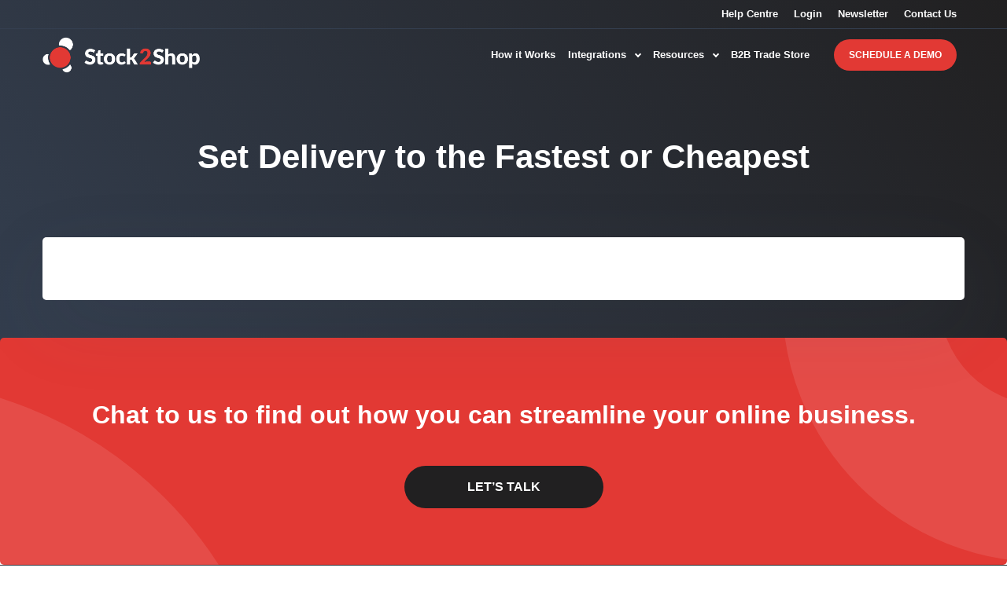

--- FILE ---
content_type: text/html; charset=UTF-8
request_url: https://www.stock2shop.com/help/meta/fulfillmentservicemeta_parcelninja_special_service_code/
body_size: 3872
content:
<!doctype html><html><head><link rel=canonical href=https://www.stock2shop.com/help/meta/fulfillmentservicemeta_parcelninja_special_service_code/><link rel=stylesheet href=https://www.stock2shop.com/css/bundle.css><meta property="og:url" content="https://www.stock2shop.com/help/meta/fulfillmentservicemeta_parcelninja_special_service_code/"><meta property="og:site_name" content="Stock2Shop"><meta property="og:title" content="Set delivery to the fastest or cheapest"><meta property="og:description" content="With quote_id=0, set this to 1 for Fastest or blank or 0 for Cheapest"><meta property="og:locale" content="en_us"><meta property="og:type" content="article"><meta property="article:section" content="help"><meta property="article:modified_time" content="2025-12-10T12:02:09+00:00"><meta property="article:tag" content="Fulfillmentservicemeta"><meta property="article:tag" content="Parcelninja"><meta itemprop=name content="Set delivery to the fastest or cheapest"><meta itemprop=description content="With quote_id=0, set this to 1 for Fastest or blank or 0 for Cheapest"><meta itemprop=dateModified content="2025-12-10T12:02:09+00:00"><meta itemprop=keywords content="Fulfillmentservicemeta,Parcelninja"><meta charset=utf-8><meta name=viewport content="width=device-width,initial-scale=1,shrink-to-fit=no"><title></title><meta name=description content><meta name=google-site-verification content="aXKT4nsoph-ZkeucypoZip7m1mwXh1FTVBgoYYnfL9c"><meta name=ROBOTS content="INDEX, FOLLOW"></head><body><div class=wrapper><header class=header><div class=header__bar><div class=container><ul class=header__links><li><a href=/help/ title="Stock2Shop Support">Help Centre</a></li><li><a href=https://console.stock2shop.com title="Stock2Shop Console Login">Login</a></li><li><a href=/sign-up/ title="Newsletter Subscription">Newsletter</a></li><li><a href=/contact-us/ title="Contact Us">Contact Us</a></li></ul></div></div><div class=header__body><div class=container><a href=/ title="Stock2Shop Home" class=logo></a><a href=# class=btn-burger><span></span>
<span></span>
<span></span></a><div class=header__aside><nav class=navbar><ul class=navbar-nav><li class=nav-item><a href=/how-it-works/ title="How ERP / Accounting System integration works" class=nav-link>How it Works</a></li><li class=nav-item><a href=/integrations/ title="Accounting B2B / Eccomerce Integrations" class=nav-link>Integrations <i class=ico-angle-down></i></a><div class=dropdown><a href=/integrations/ class=dropdown__link><i class=ico-angle-left></i> Integrations</a><div class=dropdown__body><div class=dropdown__cols><div class="dropdown__col dropdown__col--size1"><h4>ERP / Accounting system</h4><div class="dropdown__nav dropdown__nav--primary"><a href=# class=dropdown__link><i class=ico-angle-left></i> ERP / Accounting system</a><ul><li><a href=/integrations/acumatica/ title="Integrate Acumatica with various ecommerce B2B and B2C sales channels">Acumatica</a></li><li><a href=/integrations/dear-inventory/ title="Integrate DEAR Inventory with various ecommerce B2B and B2C sales channels">DEAR Inventory</a></li><li><a href=/integrations/dolfin/ title="Integrate Dolfin with various ecommerce B2B and B2C sales channels">Dolfin</a></li><li><a href=/integrations/flat-file/ title="Integrate a Flat File data source with various ecommerce B2B and B2C sales channels">Flat File</a></li><li><a href=/integrations/iq-retail/ title="Integrate IQ Retail with various ecommerce B2B and B2C sales channels">IQ Retail</a></li><li><a href=/integrations/isync/ title="Integrate iSync with various ecommerce B2B and B2C sales channels">iSync</a></li><li><a href=/integrations/microsoft-dynamics-nav/ title="Integrate Microsoft Dynamics NAV with various ecommerce B2B and B2C sales channels">Microsoft Dynamics NAV</a></li><li><a href=/integrations/omni-accounts/ title="Integrate Omni Accounts with various ecommerce B2B and B2C sales channels">Omni Accounts</a></li><li><a href=/integrations/sage-intacct/ title="Integrate Sage Intacct with various ecommerce B2B and B2C sales channels">Sage Intacct</a></li><li><a href=/integrations/sage-50-accounts-uk/ title="Integrate Sage 50 Accounts UK with various ecommerce B2B and B2C sales channels">Sage 50 Accounts UK</a></li><li><a href=/integrations/sage-50cloud-pastel-partner/ title="Integrate Sage 50cloud Pastel Partner with various ecommerce B2B and B2C sales channels">Sage 50cloud Pastel Partner</a></li><li><a href=/integrations/sage-50cloud-pastel-xpress/ title="Integrate Sage 50cloud Pastel Xpress with various ecommerce B2B and B2C sales channels">Sage 50cloud Pastel Xpress</a></li></ul><ul><li><a href=/integrations/sage-100-evolution/ title="Integrate Sage 100 Evolution with various ecommerce B2B and B2C sales channels">Sage 100 Evolution</a></li><li><a href=/integrations/sage-200-accounts-uk/ title="Integrate Sage 200 Accounts UK with various ecommerce B2B and B2C sales channels">Sage 200 Accounts UK</a></li><li><a href=/integrations/sage-200-evolution/ title="Integrate Sage 200 Evolution with various ecommerce B2B and B2C sales channels">Sage 200 Evolution</a></li><li><a href=/integrations/sage-300cloud/ title="Integrate Sage 300cloud with various ecommerce B2B and B2C sales channels">Sage 300cloud</a></li><li><a href=/integrations/sage-x3/ title="Integrate Sage X3 with various ecommerce B2B and B2C sales channels">Sage X3</a></li><li><a href=/integrations/sage-business-cloud-accounting/ title="Integrate Sage Business Cloud Accounting with various ecommerce B2B and B2C sales channels">Sage Business Cloud Accounting</a></li><li><a href=/integrations/sap-business-one/ title="Integrate SAP Business One with various ecommerce B2B and B2C sales channels">SAP Business One</a></li><li><a href=/integrations/syspro/ title="Integrate SYSPRO with various ecommerce B2B and B2C sales channels">SYSPRO</a></li><li><a href=/integrations/custom-database/ title="Integrate Custom Database with various ecommerce B2B and B2C sales channels">Custom Database</a></li><li><a href=/integrations/xero/ title="Integrate Xero with various ecommerce B2B and B2C sales channels">Xero</a></li></ul></div></div><div class="dropdown__col dropdown__col--size2"><div class="dropdown__col dropdown__col--alt"><h4>Ecommerce</h4><div class=dropdown__nav><a href=# class=dropdown__link><i class=ico-angle-left></i> Ecommerce</a><ul><li><a href=/integrations/shopify/ title="Integrate Shopify with supported ERP / Accounting Systems">Shopify</a></li><li><a href=/integrations/woocommerce/ title="Integrate WooCommerce with supported ERP / Accounting Systems">WooCommerce</a></li><li><a href=/integrations/magento/ title="Integrate Magento with supported ERP / Accounting Systems">Magento</a></li><li><a href=/integrations/takealot-supplier/ title="Integrate Takealot Supplier account with supported ERP / Accounting Systems">Takealot Supplier</a></li></ul></div></div><div class="dropdown__col dropdown__col--alt"><h4>B2B Store</h4><div class=dropdown__nav><a href=# class=dropdown__link><i class=ico-angle-left></i> E-commerce</a><ul><li><a href=/b2b-shopping-cart/ title="Integrate Stock2Shop's B2B Trade Store with supported ERP / Accounting Systems">B2B Ordering Platform</a></li></ul></div></div></div><div class="dropdown__col dropdown__col--size3"><div class="dropdown__col dropdown__col--alt"><h4>Fulfillment</h4><div class=dropdown__nav><a href=# class=dropdown__link><i class=ico-angle-left></i> Fulfillment</a><ul><li><a href=/integrations/parcelninja/ title="Integrate Parcelninja with supported B2B and B2C sales channels">Parcelninja</a></li></ul></div></div><div class="dropdown__col dropdown__col--alt"><h4>Marketplace</h4><div class=dropdown__nav><a href=# class=dropdown__link><i class=ico-angle-left></i> Marketplace</a><ul><li><a href=/integrations/amazon/ title="Integrate Amazon Marketplace with supported ERP / Accounting Systems">Amazon</a></li><li><a href=/integrations/leroy-merlin/ title="Integrate Leroy Merlin with supported ERP / Accounting Systems">Leroy Merlin</a></li><li><a href=/integrations/mirakl/ title="Integrate Mirakl with supported ERP / Accounting Systems">Mirakl</a></li><li><a href=/integrations/takealot/ title="Integrate Takealot with supported ERP / Accounting Systems">Takealot</a></li></ul></div></div></div></div></div><div class=dropdown__aside><div class="dropdown__col dropdown__col--alt"><h4>Case Studies</h4><div class=dropdown__nav><a href=/case-studies title="ecommerce and b2b cart case studies" class=dropdown__link><i class=ico-angle-left></i> Case Studies</a><ul><li><a href=/case-studies/omnico/ title="Case study: Omnico | Syspro B2B and B2C">Omnico</a></li><li><a href=/case-studies/al-cd-ashley/ title="Case study: Al & Cd Ashley | Sage Pastel Partner, B2B and B2C">Al & Cd Ashley</a></li><li><a href=/case-studies/falke/ title="Case study: Falke | Syspro, B2B and B2C ">Falke</a></li><li><a href=/case-studies/calasca/ title="Case study: Calasca | B2C only">Calasca</a></li></ul></div></div><div class="dropdown__col dropdown__col--alt"><h4>By Sector</h4><div class=dropdown__nav><a href=/articles/ title="News and information for ecommerce integrations" class=dropdown__link><i class=ico-angle-left></i> Latest Articles</a><ul><li><a href=/workflows/wholesale/ title="Supplying to wholesalers only">Wholesale / Distribution</a></li><li><a href=/workflows/retail-and-wholesale/ title="supplying to retailers and wholesalers">Retail & Wholesale</a></li><li><a href=/workflows/retail/ title="Supplying to retailers only">Retail Only</a></li><li><a href=/workflows/dropshipping/ title="Supplying to dropshipping retailers">Dropshipping</a></li></ul></div></div></div></div></li><li class=nav-item><a href=/integrations/ title="Useful resources to assist you in getting setup" class=nav-link>Resources <i class=ico-angle-down></i></a><div class=dropdown><a href=/integrations/ class=dropdown__link><i class=ico-angle-left></i> Resources</a><div class=dropdown__body><div class=dropdown__cols><div class="dropdown__col dropdown__col--size1"><h4>Examples by Sector</h4><div class="dropdown__nav dropdown__nav--primary"><a href=# class=dropdown__link><i class=ico-angle-left></i> Examples by Sector</a><ul><li><a href=/workflows/wholesale/ title="Supplying to wholesalers only">Wholesale / Distribution</a></li><li><a href=/workflows/retail-and-wholesale/ title="supplying to retailers and wholesalers">Retail & Wholesale</a></li></ul><ul><li><a href=/workflows/retail/ title="Supplying to retailers only">Retail Only</a></li><li><a href=/workflows/dropshipping/ title="Supplying to dropshipping retailers">Dropshipping</a></li></ul></div></div><div class="dropdown__col dropdown__col--size2"><h4>Company</h4><div class=dropdown__nav><a href=# class=dropdown__link><i class=ico-angle-left></i> Company</a><ul><li><a href=/about-us/ title="Who we are and what we do">About Us</a></li><li><a href=/contact-us/ title="Contact us">Contact Us</a></li><li><a href=/careers/ title="Join the team">Careers</a></li></ul></div></div><div class="dropdown__col dropdown__col--size3"><h4>Help</h4><div class=dropdown__nav><a href=# class=dropdown__link><i class=ico-angle-left></i> Help</a><ul><li><a href=/help/guides/ title="Product walk through's and key concepts">Guides</a></li><li><a href=/help/setup/ title="Getting started with Stock2sShop">Setup and Configuration</a></li><li><a href=/help/troubleshooting/ title="Resolving issues on Stock2Shop">Troubleshooting</a></li></ul></div></div></div></div><div class=dropdown__aside><div class="dropdown__col dropdown__col--alt"><h4>Content</h4><div class=dropdown__nav><a href=/case-studies/ title="ecommerce and b2b cart case studies" class=dropdown__link><i class=ico-angle-left></i> Content</a><ul><li><a href=/articles/ title="News and information for ecommerce integrations">Articles</a></li><li><a href=/case-studies/ title="ecommerce and b2b cart case studies">Success Stories</a></li><li><a href=/help/features/ title="Features Stock2Shop connectors offer">Features</a></li></ul></div></div></div></div></li><li class=nav-item><a href=/b2b-shopping-cart/ title="B2B eCommerce Cart" class=nav-link>B2B Trade Store</a></li><li class="nav-item visible-tablet"><a href=/help/ title="Stock2Shop support" class=nav-link>Help Center</a></li><li class="nav-item visible-tablet"><a href=/how-it-works/ title="How ERP / Accounting System integration works" class=nav-link>Watch Video</a></li></ul></nav><ul class=header__actions><li><a href=https://console.stock2shop.com title="Stock2Shop console login" class="btn btn-outline">Login</a></li><li><a href=/contact-us/ title="Contact Stock2Shop" class="btn btn--hover-alt cta-popup" data-target=#popup-form>Schedule A Demo</a></li></ul><a href=# class=header__link>+27 (0)21 813 5866</a></div></div></div></header><div class="hero hero--size4"><div class=container><article class=article><div class="row align-items-center"><div class=col-lg-12><div class="article__content article__content--primary"><h1>Set Delivery to the Fastest or Cheapest</h1><p></p></div></div></div></article></div></div><section class="section section--secondary"><div class=container><div class=section__standard><div class=inner_markdown></div></div><div class=section__inner><div class=section__content></div></div></div></section><div class="section__inner pt-5"><section class="section section--red section--contact-alt"><div class=section__content><p>Chat to us to find out how you can streamline your online business.</p><a href=/contact-us/ title="Contact Stock2shop" class="btn btn--medium-alt btn--dark">Let’s Talk</a></div></section></div><footer class=footer><div class=container><div class=footer__body><div class=row><div class="col-md-4 col-lg-3"><h4>ERP / Accounting</h4><nav class=footer__nav><ul><li><a href=/integrations/acumatica/ title="Integrate Acumatica with various ecommerce B2B and B2C sales channels">Acumatica</a></li><li><a href=/integrations/dear-inventory/ title="Integrate DEAR Inventory with various ecommerce B2B and B2C sales channels">DEAR Inventory</a></li><li><a href=/integrations/dolfin/ title="Integrate Dolfin with various ecommerce B2B and B2C sales channels">Dolfin</a></li><li><a href=/integrations/flat-file/ title="Integrate Flat File with various ecommerce B2B and B2C sales channels">Flat File</a></li><li><a href=/integrations/iq-retail/ title="Integrate IQ Retail with various ecommerce B2B and B2C sales channels">IQ Retail</a></li><li><a href=/integrations/isync/ title="Integrate iSync with various ecommerce B2B and B2C sales channels">iSync</a></li><li><a href=/integrations/microsoft-dynamics-nav/ title="Integrate Microsoft Dynamics NAV with various ecommerce B2B and B2C sales channels">Microsoft Dynamics NAV</a></li><li><a href=/integrations/omni-accounts/ title="Integrate Omni Accounts with various ecommerce B2B and B2C sales channels">Omni Accounts</a></li><li><a href=/integrations/sage-intacct/ title="Integrate Sage Intacct with various ecommerce B2B and B2C sales channels">Sage Intacct</a></li><li><a href=/integrations/sage-50-accounts-uk/ title="Integrate Sage 50 Accounts UK with various ecommerce B2B and B2C sales channels">Sage 50 Accounts UK</a></li><li><a href=/integrations/sage-50cloud-pastel-partner/ title="Integrate Sage 50cloud Pastel Partner with various ecommerce B2B and B2C sales channels">Sage 50cloud Pastel Partner</a></li><li><a href=/integrations/sage-50cloud-pastel-xpress/ title="Integrate Sage 50cloud Pastel Xpress with various ecommerce B2B and B2C sales channels">Sage 50cloud Pastel Xpress</a></li><li><a href=/integrations/sage-100-evolution/ title="Integrate Sage 100 Evolution with various ecommerce B2B and B2C sales channels">Sage 100 Evolution</a></li><li><a href=/integrations/sage-200-evolution/ title="Integrate Sage 200 Evolution with various ecommerce B2B and B2C sales channels">Sage 200 Evolution</a></li><li><a href=/integrations/sage-200-accounts-uk/ title="Integrate Sage 200 Accounts UK with various ecommerce B2B and B2C sales channels">Sage 200 Accounts UK</a></li><li><a href=/integrations/sage-300cloud/ title="Integrate Sage 300cloud with various ecommerce B2B and B2C sales channels">Sage 300cloud</a></li><li><a href=/integrations/sage-x3/ title="Integrate Sage X3 with various ecommerce B2B and B2C sales channels">Sage X3</a></li><li><a href=/integrations/sage-business-cloud-accounting/ title="Integrate Sage Business Cloud Accounting with various ecommerce B2B and B2C sales channels">Sage Business Cloud Accounting</a></li><li><a href=/integrations/sap-business-one/ title="Integrate SAP Business One with various ecommerce B2B and B2C sales channels">SAP Business One</a></li><li><a href=/integrations/syspro/ title="Integrate SYSPRO with various ecommerce B2B and B2C sales channels">SYSPRO</a></li><li><a href=/integrations/custom-database/ title="Integrate Custom Database with various ecommerce B2B and B2C sales channels">Custom Database</a></li><li><a href=/integrations/xero/ title="Integrate Xero with various ecommerce B2B and B2C sales channels">Xero</a></li></ul></nav></div><div class="col-md-4 col-lg-3"><h4>Channels</h4><nav class=footer__nav><ul><li><a href=/integrations/shopify/ title="Integrate Shopify with supported ERP / Accounting Systems">Shopify</a></li><li><a href=/integrations/woocommerce/ title="Integrate WooCommerce with supported ERP / Accounting Systems">WooCommerce</a></li><li><a href=/integrations/magento/ title="Integrate Magento with supported ERP / Accounting Systems">Magento</a></li><li><a href=/integrations/takealot-supplier/ title="Integrate Takealot Supplier account with supported ERP / Accounting Systems">Takealot Supplier</a></li><li><a href=/b2b-shopping-cart/ title="Integrate Stock2Shop's B2B Trade Store with supported ERP / Accounting Systems">B2B Trade Store</a></li></ul></nav><h4>Logistics</h4><nav class=footer__nav><ul><li><a href=/integrations/parcelninja/ title="Integrate Parcelninja with supported B2B and B2C sales channels">Parcelninja</a></li></ul></nav><h4>Marketplaces</h4><nav class=footer__nav><ul><li><a href=/integrations/amazon/ title="Integrate Amazon Marketplace with supported ERP / Accounting Systems">Amazon</a></li><li><a href=/integrations/leroy-merlin/ title="Integrate Leroy Merlin with supported ERP / Accounting Systems">Leroy Merlin</a></li><li><a href=/integrations/mirakl/ title="Integrate Mirakl with supported ERP / Accounting Systems">Mirakl</a></li><li><a href=/integrations/takealot/ title="Integrate Takealot with supported ERP / Accounting Systems">Takealot</a></li></ul></nav></div><div class="col-md-4 col-lg-3"><h4>How it Works</h4><nav class=footer__nav><ul><li><a href=/how-it-works/ title="How ERP / Accounting system integration works">Overview</a></li><li><a href=/help/features/ title="Features Stock2Shop connectors offer">Features</a></li></ul></nav><h4>Company</h4><nav class=footer__nav><ul><li><a href=/about-us/ title="Who we are and what we do">About Us</a></li><li><a href=/careers/ title="Join the team">Careers</a></li><li><a href=/contact-us/ title="Contact Stock2Shop">Contact Us</a></li></ul></nav><h4>Resources</h4><nav class=footer__nav><ul><li><a href=/articles/ title="News and information for ecommerce integrations">Articles</a></li><li><a href=/case-studies/ title="eccommerce and B2B Trade Store case studies">Success Stories</a></li><li><a href=/workflows/ title="Implement Stock2Shop in various sectors">Examples By Sector</a></li><li><a href=https://docs.stock2shop.com title="View our developer documentation">Developer Docs</a></li><li><a href=/help/ title="Stock2Shop Support">Help and Support</a></li></ul></nav></div></div></div><div class=footer__aside><a href=/ title="Stock2Shop Home" class="logo footer__logo"></a><p>@ Copyright 2025 Stock2Shop</p><p>All Rights Reserved</p><p>&nbsp;</p><p><a href=/sign-up/ title="Newsletter Subscription">Newsletter Subscription</a></p><p><a href=/privacy-policy/ title="Stock2Shop Privacy Policy">Privacy Policy</a></p><p><a href=/paia-manual/ title="Stock2Shop PAIA Policy">PAIA Manual</a></p><p><a href=/sitemap/ title="Stock2Shop Sitemap">Sitemap</a></p><p>&nbsp;</p><p><a href=tel:+27218135866 title="Call Stock2Shop">+27 21 813 5866</a></p><p>&nbsp;</p><p><a href=mailto:sales@stock2shop.com title="Send email to Stock2Shop Sales">sales@stock2shop.com</a></p><p><a href=mailto:support@stock2shop.com title="Send email to Stock2Shop Support">support@stock2shop.com</a></p><p><a href=mailto:accounts@stock2shop.com title="Send email to Stock2Shop Accounts">accounts@stock2shop.com</a></p><p>&nbsp;</p><p>Head Office</p><p>Section 79, The Village</p><p>Hout Bay</p><p>Cape Town</p><p>7806</p><p>South Africa</p></div></div></footer><div class=popup id=popup-form style=display:none><div class=popup__inner><a href=# class="popup__btn cta-popup" data-target=#popup-form><i class=ico-x></i></a><div class="form form--primary"><div class=form__head><h2>Book a free demo or contact us for more information.</h2><p>We would love to take you through a no-obligation demonstration of how Stock2Shop passes data between systems. Fill out the form below, and a salesperson will be in touch to arrange a conference call, or to simply contact us for more information.</p></div><div class=form__body><script type=text/javascript src=//js-eu1.hsforms.net/forms/embed/v2.js></script><script>hbspt.forms.create({region:"eu1",portalId:"25984535",formId:"afc09377-c909-44ef-9fdb-8910343a7742"})</script></div><div class=form__foot><p>Stock2Shop needs the contact information you provide to us to contact you about our products and services. You may unsubscribe from these communications at anytime. For information on how to unsubscribe, as well as our privacy practices and commitment to protecting your privacy, check out our <a href=/privacy-policy/>Privacy Policy.</a></p></div></form></div></div></div></div><script src=https://www.stock2shop.com/js/bundle.js></script><script type=text/javascript id=hs-script-loader async defer src=//js-eu1.hs-scripts.com/25984535.js></script><script>(function(e,t,n,s,o){e[s]=e[s]||[],e[s].push({"gtm.start":(new Date).getTime(),event:"gtm.js"});var a=t.getElementsByTagName(n)[0],i=t.createElement(n),r=s!="dataLayer"?"&l="+s:"";i.async=!0,i.src="https://www.googletagmanager.com/gtm.js?id="+o+r,a.parentNode.insertBefore(i,a)})(window,document,"script","dataLayer","GTM-THVS7DT")</script><script async src="https://www.googletagmanager.com/gtag/js?id=UA-44949469-1"></script><script>window.dataLayer=window.dataLayer||[];function gtag(){dataLayer.push(arguments)}gtag("js",new Date),gtag("config","UA-44949469-1")</script></body></html>

--- FILE ---
content_type: text/html; charset=utf-8
request_url: https://www.google.com/recaptcha/enterprise/anchor?ar=1&k=6LdGZJsoAAAAAIwMJHRwqiAHA6A_6ZP6bTYpbgSX&co=aHR0cHM6Ly93d3cuc3RvY2syc2hvcC5jb206NDQz&hl=en&v=PoyoqOPhxBO7pBk68S4YbpHZ&size=invisible&badge=inline&anchor-ms=20000&execute-ms=30000&cb=a3rk04pknfls
body_size: 49720
content:
<!DOCTYPE HTML><html dir="ltr" lang="en"><head><meta http-equiv="Content-Type" content="text/html; charset=UTF-8">
<meta http-equiv="X-UA-Compatible" content="IE=edge">
<title>reCAPTCHA</title>
<style type="text/css">
/* cyrillic-ext */
@font-face {
  font-family: 'Roboto';
  font-style: normal;
  font-weight: 400;
  font-stretch: 100%;
  src: url(//fonts.gstatic.com/s/roboto/v48/KFO7CnqEu92Fr1ME7kSn66aGLdTylUAMa3GUBHMdazTgWw.woff2) format('woff2');
  unicode-range: U+0460-052F, U+1C80-1C8A, U+20B4, U+2DE0-2DFF, U+A640-A69F, U+FE2E-FE2F;
}
/* cyrillic */
@font-face {
  font-family: 'Roboto';
  font-style: normal;
  font-weight: 400;
  font-stretch: 100%;
  src: url(//fonts.gstatic.com/s/roboto/v48/KFO7CnqEu92Fr1ME7kSn66aGLdTylUAMa3iUBHMdazTgWw.woff2) format('woff2');
  unicode-range: U+0301, U+0400-045F, U+0490-0491, U+04B0-04B1, U+2116;
}
/* greek-ext */
@font-face {
  font-family: 'Roboto';
  font-style: normal;
  font-weight: 400;
  font-stretch: 100%;
  src: url(//fonts.gstatic.com/s/roboto/v48/KFO7CnqEu92Fr1ME7kSn66aGLdTylUAMa3CUBHMdazTgWw.woff2) format('woff2');
  unicode-range: U+1F00-1FFF;
}
/* greek */
@font-face {
  font-family: 'Roboto';
  font-style: normal;
  font-weight: 400;
  font-stretch: 100%;
  src: url(//fonts.gstatic.com/s/roboto/v48/KFO7CnqEu92Fr1ME7kSn66aGLdTylUAMa3-UBHMdazTgWw.woff2) format('woff2');
  unicode-range: U+0370-0377, U+037A-037F, U+0384-038A, U+038C, U+038E-03A1, U+03A3-03FF;
}
/* math */
@font-face {
  font-family: 'Roboto';
  font-style: normal;
  font-weight: 400;
  font-stretch: 100%;
  src: url(//fonts.gstatic.com/s/roboto/v48/KFO7CnqEu92Fr1ME7kSn66aGLdTylUAMawCUBHMdazTgWw.woff2) format('woff2');
  unicode-range: U+0302-0303, U+0305, U+0307-0308, U+0310, U+0312, U+0315, U+031A, U+0326-0327, U+032C, U+032F-0330, U+0332-0333, U+0338, U+033A, U+0346, U+034D, U+0391-03A1, U+03A3-03A9, U+03B1-03C9, U+03D1, U+03D5-03D6, U+03F0-03F1, U+03F4-03F5, U+2016-2017, U+2034-2038, U+203C, U+2040, U+2043, U+2047, U+2050, U+2057, U+205F, U+2070-2071, U+2074-208E, U+2090-209C, U+20D0-20DC, U+20E1, U+20E5-20EF, U+2100-2112, U+2114-2115, U+2117-2121, U+2123-214F, U+2190, U+2192, U+2194-21AE, U+21B0-21E5, U+21F1-21F2, U+21F4-2211, U+2213-2214, U+2216-22FF, U+2308-230B, U+2310, U+2319, U+231C-2321, U+2336-237A, U+237C, U+2395, U+239B-23B7, U+23D0, U+23DC-23E1, U+2474-2475, U+25AF, U+25B3, U+25B7, U+25BD, U+25C1, U+25CA, U+25CC, U+25FB, U+266D-266F, U+27C0-27FF, U+2900-2AFF, U+2B0E-2B11, U+2B30-2B4C, U+2BFE, U+3030, U+FF5B, U+FF5D, U+1D400-1D7FF, U+1EE00-1EEFF;
}
/* symbols */
@font-face {
  font-family: 'Roboto';
  font-style: normal;
  font-weight: 400;
  font-stretch: 100%;
  src: url(//fonts.gstatic.com/s/roboto/v48/KFO7CnqEu92Fr1ME7kSn66aGLdTylUAMaxKUBHMdazTgWw.woff2) format('woff2');
  unicode-range: U+0001-000C, U+000E-001F, U+007F-009F, U+20DD-20E0, U+20E2-20E4, U+2150-218F, U+2190, U+2192, U+2194-2199, U+21AF, U+21E6-21F0, U+21F3, U+2218-2219, U+2299, U+22C4-22C6, U+2300-243F, U+2440-244A, U+2460-24FF, U+25A0-27BF, U+2800-28FF, U+2921-2922, U+2981, U+29BF, U+29EB, U+2B00-2BFF, U+4DC0-4DFF, U+FFF9-FFFB, U+10140-1018E, U+10190-1019C, U+101A0, U+101D0-101FD, U+102E0-102FB, U+10E60-10E7E, U+1D2C0-1D2D3, U+1D2E0-1D37F, U+1F000-1F0FF, U+1F100-1F1AD, U+1F1E6-1F1FF, U+1F30D-1F30F, U+1F315, U+1F31C, U+1F31E, U+1F320-1F32C, U+1F336, U+1F378, U+1F37D, U+1F382, U+1F393-1F39F, U+1F3A7-1F3A8, U+1F3AC-1F3AF, U+1F3C2, U+1F3C4-1F3C6, U+1F3CA-1F3CE, U+1F3D4-1F3E0, U+1F3ED, U+1F3F1-1F3F3, U+1F3F5-1F3F7, U+1F408, U+1F415, U+1F41F, U+1F426, U+1F43F, U+1F441-1F442, U+1F444, U+1F446-1F449, U+1F44C-1F44E, U+1F453, U+1F46A, U+1F47D, U+1F4A3, U+1F4B0, U+1F4B3, U+1F4B9, U+1F4BB, U+1F4BF, U+1F4C8-1F4CB, U+1F4D6, U+1F4DA, U+1F4DF, U+1F4E3-1F4E6, U+1F4EA-1F4ED, U+1F4F7, U+1F4F9-1F4FB, U+1F4FD-1F4FE, U+1F503, U+1F507-1F50B, U+1F50D, U+1F512-1F513, U+1F53E-1F54A, U+1F54F-1F5FA, U+1F610, U+1F650-1F67F, U+1F687, U+1F68D, U+1F691, U+1F694, U+1F698, U+1F6AD, U+1F6B2, U+1F6B9-1F6BA, U+1F6BC, U+1F6C6-1F6CF, U+1F6D3-1F6D7, U+1F6E0-1F6EA, U+1F6F0-1F6F3, U+1F6F7-1F6FC, U+1F700-1F7FF, U+1F800-1F80B, U+1F810-1F847, U+1F850-1F859, U+1F860-1F887, U+1F890-1F8AD, U+1F8B0-1F8BB, U+1F8C0-1F8C1, U+1F900-1F90B, U+1F93B, U+1F946, U+1F984, U+1F996, U+1F9E9, U+1FA00-1FA6F, U+1FA70-1FA7C, U+1FA80-1FA89, U+1FA8F-1FAC6, U+1FACE-1FADC, U+1FADF-1FAE9, U+1FAF0-1FAF8, U+1FB00-1FBFF;
}
/* vietnamese */
@font-face {
  font-family: 'Roboto';
  font-style: normal;
  font-weight: 400;
  font-stretch: 100%;
  src: url(//fonts.gstatic.com/s/roboto/v48/KFO7CnqEu92Fr1ME7kSn66aGLdTylUAMa3OUBHMdazTgWw.woff2) format('woff2');
  unicode-range: U+0102-0103, U+0110-0111, U+0128-0129, U+0168-0169, U+01A0-01A1, U+01AF-01B0, U+0300-0301, U+0303-0304, U+0308-0309, U+0323, U+0329, U+1EA0-1EF9, U+20AB;
}
/* latin-ext */
@font-face {
  font-family: 'Roboto';
  font-style: normal;
  font-weight: 400;
  font-stretch: 100%;
  src: url(//fonts.gstatic.com/s/roboto/v48/KFO7CnqEu92Fr1ME7kSn66aGLdTylUAMa3KUBHMdazTgWw.woff2) format('woff2');
  unicode-range: U+0100-02BA, U+02BD-02C5, U+02C7-02CC, U+02CE-02D7, U+02DD-02FF, U+0304, U+0308, U+0329, U+1D00-1DBF, U+1E00-1E9F, U+1EF2-1EFF, U+2020, U+20A0-20AB, U+20AD-20C0, U+2113, U+2C60-2C7F, U+A720-A7FF;
}
/* latin */
@font-face {
  font-family: 'Roboto';
  font-style: normal;
  font-weight: 400;
  font-stretch: 100%;
  src: url(//fonts.gstatic.com/s/roboto/v48/KFO7CnqEu92Fr1ME7kSn66aGLdTylUAMa3yUBHMdazQ.woff2) format('woff2');
  unicode-range: U+0000-00FF, U+0131, U+0152-0153, U+02BB-02BC, U+02C6, U+02DA, U+02DC, U+0304, U+0308, U+0329, U+2000-206F, U+20AC, U+2122, U+2191, U+2193, U+2212, U+2215, U+FEFF, U+FFFD;
}
/* cyrillic-ext */
@font-face {
  font-family: 'Roboto';
  font-style: normal;
  font-weight: 500;
  font-stretch: 100%;
  src: url(//fonts.gstatic.com/s/roboto/v48/KFO7CnqEu92Fr1ME7kSn66aGLdTylUAMa3GUBHMdazTgWw.woff2) format('woff2');
  unicode-range: U+0460-052F, U+1C80-1C8A, U+20B4, U+2DE0-2DFF, U+A640-A69F, U+FE2E-FE2F;
}
/* cyrillic */
@font-face {
  font-family: 'Roboto';
  font-style: normal;
  font-weight: 500;
  font-stretch: 100%;
  src: url(//fonts.gstatic.com/s/roboto/v48/KFO7CnqEu92Fr1ME7kSn66aGLdTylUAMa3iUBHMdazTgWw.woff2) format('woff2');
  unicode-range: U+0301, U+0400-045F, U+0490-0491, U+04B0-04B1, U+2116;
}
/* greek-ext */
@font-face {
  font-family: 'Roboto';
  font-style: normal;
  font-weight: 500;
  font-stretch: 100%;
  src: url(//fonts.gstatic.com/s/roboto/v48/KFO7CnqEu92Fr1ME7kSn66aGLdTylUAMa3CUBHMdazTgWw.woff2) format('woff2');
  unicode-range: U+1F00-1FFF;
}
/* greek */
@font-face {
  font-family: 'Roboto';
  font-style: normal;
  font-weight: 500;
  font-stretch: 100%;
  src: url(//fonts.gstatic.com/s/roboto/v48/KFO7CnqEu92Fr1ME7kSn66aGLdTylUAMa3-UBHMdazTgWw.woff2) format('woff2');
  unicode-range: U+0370-0377, U+037A-037F, U+0384-038A, U+038C, U+038E-03A1, U+03A3-03FF;
}
/* math */
@font-face {
  font-family: 'Roboto';
  font-style: normal;
  font-weight: 500;
  font-stretch: 100%;
  src: url(//fonts.gstatic.com/s/roboto/v48/KFO7CnqEu92Fr1ME7kSn66aGLdTylUAMawCUBHMdazTgWw.woff2) format('woff2');
  unicode-range: U+0302-0303, U+0305, U+0307-0308, U+0310, U+0312, U+0315, U+031A, U+0326-0327, U+032C, U+032F-0330, U+0332-0333, U+0338, U+033A, U+0346, U+034D, U+0391-03A1, U+03A3-03A9, U+03B1-03C9, U+03D1, U+03D5-03D6, U+03F0-03F1, U+03F4-03F5, U+2016-2017, U+2034-2038, U+203C, U+2040, U+2043, U+2047, U+2050, U+2057, U+205F, U+2070-2071, U+2074-208E, U+2090-209C, U+20D0-20DC, U+20E1, U+20E5-20EF, U+2100-2112, U+2114-2115, U+2117-2121, U+2123-214F, U+2190, U+2192, U+2194-21AE, U+21B0-21E5, U+21F1-21F2, U+21F4-2211, U+2213-2214, U+2216-22FF, U+2308-230B, U+2310, U+2319, U+231C-2321, U+2336-237A, U+237C, U+2395, U+239B-23B7, U+23D0, U+23DC-23E1, U+2474-2475, U+25AF, U+25B3, U+25B7, U+25BD, U+25C1, U+25CA, U+25CC, U+25FB, U+266D-266F, U+27C0-27FF, U+2900-2AFF, U+2B0E-2B11, U+2B30-2B4C, U+2BFE, U+3030, U+FF5B, U+FF5D, U+1D400-1D7FF, U+1EE00-1EEFF;
}
/* symbols */
@font-face {
  font-family: 'Roboto';
  font-style: normal;
  font-weight: 500;
  font-stretch: 100%;
  src: url(//fonts.gstatic.com/s/roboto/v48/KFO7CnqEu92Fr1ME7kSn66aGLdTylUAMaxKUBHMdazTgWw.woff2) format('woff2');
  unicode-range: U+0001-000C, U+000E-001F, U+007F-009F, U+20DD-20E0, U+20E2-20E4, U+2150-218F, U+2190, U+2192, U+2194-2199, U+21AF, U+21E6-21F0, U+21F3, U+2218-2219, U+2299, U+22C4-22C6, U+2300-243F, U+2440-244A, U+2460-24FF, U+25A0-27BF, U+2800-28FF, U+2921-2922, U+2981, U+29BF, U+29EB, U+2B00-2BFF, U+4DC0-4DFF, U+FFF9-FFFB, U+10140-1018E, U+10190-1019C, U+101A0, U+101D0-101FD, U+102E0-102FB, U+10E60-10E7E, U+1D2C0-1D2D3, U+1D2E0-1D37F, U+1F000-1F0FF, U+1F100-1F1AD, U+1F1E6-1F1FF, U+1F30D-1F30F, U+1F315, U+1F31C, U+1F31E, U+1F320-1F32C, U+1F336, U+1F378, U+1F37D, U+1F382, U+1F393-1F39F, U+1F3A7-1F3A8, U+1F3AC-1F3AF, U+1F3C2, U+1F3C4-1F3C6, U+1F3CA-1F3CE, U+1F3D4-1F3E0, U+1F3ED, U+1F3F1-1F3F3, U+1F3F5-1F3F7, U+1F408, U+1F415, U+1F41F, U+1F426, U+1F43F, U+1F441-1F442, U+1F444, U+1F446-1F449, U+1F44C-1F44E, U+1F453, U+1F46A, U+1F47D, U+1F4A3, U+1F4B0, U+1F4B3, U+1F4B9, U+1F4BB, U+1F4BF, U+1F4C8-1F4CB, U+1F4D6, U+1F4DA, U+1F4DF, U+1F4E3-1F4E6, U+1F4EA-1F4ED, U+1F4F7, U+1F4F9-1F4FB, U+1F4FD-1F4FE, U+1F503, U+1F507-1F50B, U+1F50D, U+1F512-1F513, U+1F53E-1F54A, U+1F54F-1F5FA, U+1F610, U+1F650-1F67F, U+1F687, U+1F68D, U+1F691, U+1F694, U+1F698, U+1F6AD, U+1F6B2, U+1F6B9-1F6BA, U+1F6BC, U+1F6C6-1F6CF, U+1F6D3-1F6D7, U+1F6E0-1F6EA, U+1F6F0-1F6F3, U+1F6F7-1F6FC, U+1F700-1F7FF, U+1F800-1F80B, U+1F810-1F847, U+1F850-1F859, U+1F860-1F887, U+1F890-1F8AD, U+1F8B0-1F8BB, U+1F8C0-1F8C1, U+1F900-1F90B, U+1F93B, U+1F946, U+1F984, U+1F996, U+1F9E9, U+1FA00-1FA6F, U+1FA70-1FA7C, U+1FA80-1FA89, U+1FA8F-1FAC6, U+1FACE-1FADC, U+1FADF-1FAE9, U+1FAF0-1FAF8, U+1FB00-1FBFF;
}
/* vietnamese */
@font-face {
  font-family: 'Roboto';
  font-style: normal;
  font-weight: 500;
  font-stretch: 100%;
  src: url(//fonts.gstatic.com/s/roboto/v48/KFO7CnqEu92Fr1ME7kSn66aGLdTylUAMa3OUBHMdazTgWw.woff2) format('woff2');
  unicode-range: U+0102-0103, U+0110-0111, U+0128-0129, U+0168-0169, U+01A0-01A1, U+01AF-01B0, U+0300-0301, U+0303-0304, U+0308-0309, U+0323, U+0329, U+1EA0-1EF9, U+20AB;
}
/* latin-ext */
@font-face {
  font-family: 'Roboto';
  font-style: normal;
  font-weight: 500;
  font-stretch: 100%;
  src: url(//fonts.gstatic.com/s/roboto/v48/KFO7CnqEu92Fr1ME7kSn66aGLdTylUAMa3KUBHMdazTgWw.woff2) format('woff2');
  unicode-range: U+0100-02BA, U+02BD-02C5, U+02C7-02CC, U+02CE-02D7, U+02DD-02FF, U+0304, U+0308, U+0329, U+1D00-1DBF, U+1E00-1E9F, U+1EF2-1EFF, U+2020, U+20A0-20AB, U+20AD-20C0, U+2113, U+2C60-2C7F, U+A720-A7FF;
}
/* latin */
@font-face {
  font-family: 'Roboto';
  font-style: normal;
  font-weight: 500;
  font-stretch: 100%;
  src: url(//fonts.gstatic.com/s/roboto/v48/KFO7CnqEu92Fr1ME7kSn66aGLdTylUAMa3yUBHMdazQ.woff2) format('woff2');
  unicode-range: U+0000-00FF, U+0131, U+0152-0153, U+02BB-02BC, U+02C6, U+02DA, U+02DC, U+0304, U+0308, U+0329, U+2000-206F, U+20AC, U+2122, U+2191, U+2193, U+2212, U+2215, U+FEFF, U+FFFD;
}
/* cyrillic-ext */
@font-face {
  font-family: 'Roboto';
  font-style: normal;
  font-weight: 900;
  font-stretch: 100%;
  src: url(//fonts.gstatic.com/s/roboto/v48/KFO7CnqEu92Fr1ME7kSn66aGLdTylUAMa3GUBHMdazTgWw.woff2) format('woff2');
  unicode-range: U+0460-052F, U+1C80-1C8A, U+20B4, U+2DE0-2DFF, U+A640-A69F, U+FE2E-FE2F;
}
/* cyrillic */
@font-face {
  font-family: 'Roboto';
  font-style: normal;
  font-weight: 900;
  font-stretch: 100%;
  src: url(//fonts.gstatic.com/s/roboto/v48/KFO7CnqEu92Fr1ME7kSn66aGLdTylUAMa3iUBHMdazTgWw.woff2) format('woff2');
  unicode-range: U+0301, U+0400-045F, U+0490-0491, U+04B0-04B1, U+2116;
}
/* greek-ext */
@font-face {
  font-family: 'Roboto';
  font-style: normal;
  font-weight: 900;
  font-stretch: 100%;
  src: url(//fonts.gstatic.com/s/roboto/v48/KFO7CnqEu92Fr1ME7kSn66aGLdTylUAMa3CUBHMdazTgWw.woff2) format('woff2');
  unicode-range: U+1F00-1FFF;
}
/* greek */
@font-face {
  font-family: 'Roboto';
  font-style: normal;
  font-weight: 900;
  font-stretch: 100%;
  src: url(//fonts.gstatic.com/s/roboto/v48/KFO7CnqEu92Fr1ME7kSn66aGLdTylUAMa3-UBHMdazTgWw.woff2) format('woff2');
  unicode-range: U+0370-0377, U+037A-037F, U+0384-038A, U+038C, U+038E-03A1, U+03A3-03FF;
}
/* math */
@font-face {
  font-family: 'Roboto';
  font-style: normal;
  font-weight: 900;
  font-stretch: 100%;
  src: url(//fonts.gstatic.com/s/roboto/v48/KFO7CnqEu92Fr1ME7kSn66aGLdTylUAMawCUBHMdazTgWw.woff2) format('woff2');
  unicode-range: U+0302-0303, U+0305, U+0307-0308, U+0310, U+0312, U+0315, U+031A, U+0326-0327, U+032C, U+032F-0330, U+0332-0333, U+0338, U+033A, U+0346, U+034D, U+0391-03A1, U+03A3-03A9, U+03B1-03C9, U+03D1, U+03D5-03D6, U+03F0-03F1, U+03F4-03F5, U+2016-2017, U+2034-2038, U+203C, U+2040, U+2043, U+2047, U+2050, U+2057, U+205F, U+2070-2071, U+2074-208E, U+2090-209C, U+20D0-20DC, U+20E1, U+20E5-20EF, U+2100-2112, U+2114-2115, U+2117-2121, U+2123-214F, U+2190, U+2192, U+2194-21AE, U+21B0-21E5, U+21F1-21F2, U+21F4-2211, U+2213-2214, U+2216-22FF, U+2308-230B, U+2310, U+2319, U+231C-2321, U+2336-237A, U+237C, U+2395, U+239B-23B7, U+23D0, U+23DC-23E1, U+2474-2475, U+25AF, U+25B3, U+25B7, U+25BD, U+25C1, U+25CA, U+25CC, U+25FB, U+266D-266F, U+27C0-27FF, U+2900-2AFF, U+2B0E-2B11, U+2B30-2B4C, U+2BFE, U+3030, U+FF5B, U+FF5D, U+1D400-1D7FF, U+1EE00-1EEFF;
}
/* symbols */
@font-face {
  font-family: 'Roboto';
  font-style: normal;
  font-weight: 900;
  font-stretch: 100%;
  src: url(//fonts.gstatic.com/s/roboto/v48/KFO7CnqEu92Fr1ME7kSn66aGLdTylUAMaxKUBHMdazTgWw.woff2) format('woff2');
  unicode-range: U+0001-000C, U+000E-001F, U+007F-009F, U+20DD-20E0, U+20E2-20E4, U+2150-218F, U+2190, U+2192, U+2194-2199, U+21AF, U+21E6-21F0, U+21F3, U+2218-2219, U+2299, U+22C4-22C6, U+2300-243F, U+2440-244A, U+2460-24FF, U+25A0-27BF, U+2800-28FF, U+2921-2922, U+2981, U+29BF, U+29EB, U+2B00-2BFF, U+4DC0-4DFF, U+FFF9-FFFB, U+10140-1018E, U+10190-1019C, U+101A0, U+101D0-101FD, U+102E0-102FB, U+10E60-10E7E, U+1D2C0-1D2D3, U+1D2E0-1D37F, U+1F000-1F0FF, U+1F100-1F1AD, U+1F1E6-1F1FF, U+1F30D-1F30F, U+1F315, U+1F31C, U+1F31E, U+1F320-1F32C, U+1F336, U+1F378, U+1F37D, U+1F382, U+1F393-1F39F, U+1F3A7-1F3A8, U+1F3AC-1F3AF, U+1F3C2, U+1F3C4-1F3C6, U+1F3CA-1F3CE, U+1F3D4-1F3E0, U+1F3ED, U+1F3F1-1F3F3, U+1F3F5-1F3F7, U+1F408, U+1F415, U+1F41F, U+1F426, U+1F43F, U+1F441-1F442, U+1F444, U+1F446-1F449, U+1F44C-1F44E, U+1F453, U+1F46A, U+1F47D, U+1F4A3, U+1F4B0, U+1F4B3, U+1F4B9, U+1F4BB, U+1F4BF, U+1F4C8-1F4CB, U+1F4D6, U+1F4DA, U+1F4DF, U+1F4E3-1F4E6, U+1F4EA-1F4ED, U+1F4F7, U+1F4F9-1F4FB, U+1F4FD-1F4FE, U+1F503, U+1F507-1F50B, U+1F50D, U+1F512-1F513, U+1F53E-1F54A, U+1F54F-1F5FA, U+1F610, U+1F650-1F67F, U+1F687, U+1F68D, U+1F691, U+1F694, U+1F698, U+1F6AD, U+1F6B2, U+1F6B9-1F6BA, U+1F6BC, U+1F6C6-1F6CF, U+1F6D3-1F6D7, U+1F6E0-1F6EA, U+1F6F0-1F6F3, U+1F6F7-1F6FC, U+1F700-1F7FF, U+1F800-1F80B, U+1F810-1F847, U+1F850-1F859, U+1F860-1F887, U+1F890-1F8AD, U+1F8B0-1F8BB, U+1F8C0-1F8C1, U+1F900-1F90B, U+1F93B, U+1F946, U+1F984, U+1F996, U+1F9E9, U+1FA00-1FA6F, U+1FA70-1FA7C, U+1FA80-1FA89, U+1FA8F-1FAC6, U+1FACE-1FADC, U+1FADF-1FAE9, U+1FAF0-1FAF8, U+1FB00-1FBFF;
}
/* vietnamese */
@font-face {
  font-family: 'Roboto';
  font-style: normal;
  font-weight: 900;
  font-stretch: 100%;
  src: url(//fonts.gstatic.com/s/roboto/v48/KFO7CnqEu92Fr1ME7kSn66aGLdTylUAMa3OUBHMdazTgWw.woff2) format('woff2');
  unicode-range: U+0102-0103, U+0110-0111, U+0128-0129, U+0168-0169, U+01A0-01A1, U+01AF-01B0, U+0300-0301, U+0303-0304, U+0308-0309, U+0323, U+0329, U+1EA0-1EF9, U+20AB;
}
/* latin-ext */
@font-face {
  font-family: 'Roboto';
  font-style: normal;
  font-weight: 900;
  font-stretch: 100%;
  src: url(//fonts.gstatic.com/s/roboto/v48/KFO7CnqEu92Fr1ME7kSn66aGLdTylUAMa3KUBHMdazTgWw.woff2) format('woff2');
  unicode-range: U+0100-02BA, U+02BD-02C5, U+02C7-02CC, U+02CE-02D7, U+02DD-02FF, U+0304, U+0308, U+0329, U+1D00-1DBF, U+1E00-1E9F, U+1EF2-1EFF, U+2020, U+20A0-20AB, U+20AD-20C0, U+2113, U+2C60-2C7F, U+A720-A7FF;
}
/* latin */
@font-face {
  font-family: 'Roboto';
  font-style: normal;
  font-weight: 900;
  font-stretch: 100%;
  src: url(//fonts.gstatic.com/s/roboto/v48/KFO7CnqEu92Fr1ME7kSn66aGLdTylUAMa3yUBHMdazQ.woff2) format('woff2');
  unicode-range: U+0000-00FF, U+0131, U+0152-0153, U+02BB-02BC, U+02C6, U+02DA, U+02DC, U+0304, U+0308, U+0329, U+2000-206F, U+20AC, U+2122, U+2191, U+2193, U+2212, U+2215, U+FEFF, U+FFFD;
}

</style>
<link rel="stylesheet" type="text/css" href="https://www.gstatic.com/recaptcha/releases/PoyoqOPhxBO7pBk68S4YbpHZ/styles__ltr.css">
<script nonce="aiv2payl6N9NCjdA-MONhA" type="text/javascript">window['__recaptcha_api'] = 'https://www.google.com/recaptcha/enterprise/';</script>
<script type="text/javascript" src="https://www.gstatic.com/recaptcha/releases/PoyoqOPhxBO7pBk68S4YbpHZ/recaptcha__en.js" nonce="aiv2payl6N9NCjdA-MONhA">
      
    </script></head>
<body><div id="rc-anchor-alert" class="rc-anchor-alert">This reCAPTCHA is for testing purposes only. Please report to the site admin if you are seeing this.</div>
<input type="hidden" id="recaptcha-token" value="[base64]">
<script type="text/javascript" nonce="aiv2payl6N9NCjdA-MONhA">
      recaptcha.anchor.Main.init("[\x22ainput\x22,[\x22bgdata\x22,\x22\x22,\[base64]/[base64]/[base64]/[base64]/[base64]/UltsKytdPUU6KEU8MjA0OD9SW2wrK109RT4+NnwxOTI6KChFJjY0NTEyKT09NTUyOTYmJk0rMTxjLmxlbmd0aCYmKGMuY2hhckNvZGVBdChNKzEpJjY0NTEyKT09NTYzMjA/[base64]/[base64]/[base64]/[base64]/[base64]/[base64]/[base64]\x22,\[base64]\\u003d\x22,\x22woYVPzk/w7VAYMK7w5RcwpHCvsKuGVvCpcKeWisDw7ciw616YzPCvMOYCkPDuSUWCDwPQhIYwr1sWjTDkQPDqcKhKCh3BMKQFsKSwrVBcBbDgHzCgGI/w50vUHLDr8OvwoTDrj7DhcOKccORw609GghvKh3DpRdCwrfDlcOUGzfDs8KlLARwLcOAw7HDiMKyw6/CiBzChcOeJ1rChsK8w4wcwqHCnh3Cr8OqM8Opw644O2E+wovChRh1fQHDgDsrUhAhw5oZw6XDk8Onw7UEHT0jOQ00wo7DjUrCrno6P8K7ECTDvMOdcATDnCPDsMKWfApndcKhw47DnEoLw6bChsOdesOKw6fCu8Opw71Yw7bDj8KWXDzCtm5Cwr3DmsO/[base64]/a8K1w4RiwoELR3TCkmzCnFYlwplAw7/[base64]/Cj8Ouw71TecKGRmLCsgfDjjnCocKRCwZfWcOjw4PCtxPCoMOxwojDmX9DXFvCkMO3w4rCv8OvwpTCmxFYwofDqMObwrNDw4EDw54FF0E9w4rDvcKOGQ7CmcOsRj3DqG7DksOjNE5zwok/wr5fw4ddw7/DhQs6w7YaIcOKw5QqwrPDqC1uTcOswobDu8OsL8OVaARMT2wXTD7Cj8OvesO3CMO6w7Y/dMOgJMO1ecKIHMKNwpTCsSvDqwV8TTzCt8KWbjDDmsOlw5XCksOFUgzDqsOpfAtMRl/DrXpZwqbCucK+dcOUesO2w73DpyTCqnBVw4PDo8KoLArDmEcqZzLCjUo9HiJHTHbCh2Zawp4Owok3TxVQwpZ4LsK8Q8KkM8OawozCq8Kxwq/[base64]/Di8KGcApWw5fChErCvhLCtMOzdQQXwqnClUU2w5/[base64]/DjVTDi3VQEcOSRVDCscKFwqwaDjdew4TCusKGJhbCploAw4nCnDQbbcK+McKewpEQwohUEg8XworCpg7CisKGJVsKZCsDDHzCtsONVyXDlxHCl1l4asObw5vCo8KKAh9owp4TwqfCtxQMY2bCkkgHwp1Rwqt8em0RM8OWwoPCtMKUwpFXw7/[base64]/[base64]/Y8OSwrjCjMO+w7zDnHLCmiAbJMOCYsObTsOtw4DCncOdUDfDgG1UIzPCosKxE8OWPz0dXMOtRmbDlcOnWMKnwrjCj8KxF8Kkw5PDj1zDoBDCtX3CnsObw6LDrMKeEDQUJXNkIT7CosODw7XCsMKCwobDtcO1TsOqD3MwXmo8w4p6csO7K0DDj8KTw5o1wp7CnV8Gwr/[base64]/[base64]/CsMOWQsO5YMO1XcKzGTzCpEnDpMOkL8OjJD87wrhpwpTCi2jCpTAiDsKuS3vCp2hcwqI2IlfDvwbCqlTCr2bDtsOGw4fDnsOowpLClB/DknTClcOGwpBeIMKYwo0vw4/[base64]/[base64]/CuMK6w7ECLk7DoDzCg0rCjcKPFsKpw6x5wp0rW8Kca19qw4xHTHhkwq3CiMOUBMKLLCLDj23CpcOvwp3ClzVYwonDm0zDnWYKIQzDl0kiIhfDqcOgPsOVw5knw7wdw6BeTD1ZUlbCj8KQw7bCi2NCwqfDsjHDgg/DmsKhw5sQH280AsK0w4XDgMK/[base64]/[base64]/w49HbCVEwonDmmTChj5FS8KsZMKzwrjDisODw4M6woHDgMKaw6cJEQkJK3UPwrcSwp3Dk8OPZsOXFwnCk8KjwqHDssO9BcOqWcOIOsKtecKjYynDoQ3CvQHDtmnCmMOVGznDik3DncK/wpI0w5bDu1AtwonDocKERcKFR04XcngBw71PF8KowozDikp9LsK4wp4xw5B4HWnCqHxAaHo8Hy3Cj0ZIYWPDhC/[base64]/[base64]/Djj7CgsOhISvCslABHMK0NF/DksONNk3DoMOZScOyHAc5wrTDr8OBZi3CkMO1cWXDuXk4w5llwodrwrwqwqAvwox+NC/DpFnDmMKQJSsrYy3DpcOow6o+NXHDrsOVNSfDqizDl8KMcMKmO8KbW8Oiw7VBw73DtWHCjRHDlQshw7HCicKHUxl3w4ZwfcOLa8OMw6BoIsOtIRxETncdwpYuE1vDkyrCusObQkzDo8Oawo3DqMKYNR8OwqHCj8OUw7fDql/CvihTPTxKfcKPKcOYPsO+SsKzwoE9wqnCkMOxNcKJeQHDthgDwrISScK6wp3DtMONwo8gwoZEJ2vCq1DDnTzDv0PDhgMLwqYrHH0XAHV6w74oRMKQwrLDgF7Co8KrPjnDnxLCoBzCuGZYamMhQjJxw4NZFMKiUcOBw5lHWnDCssOLw5HCkR/DssO4XBlpK2nDoMOBwpJPwqcpwprDuzp+bcKbTsOEQ3/Dr2wgwrLCi8O7wpArwrlMecOJw55Pw64lwpo7EcKxw7bCucKgBsOqEnjChit/woPCgBzCsMKcw6oSQsKew5rCnCkVH0LDsxRtFQrDpUpsw4TDiMKEw5pdYg0oK8OCwpjDp8OKbcKyw5pfwp4ofMOSwrsKQMK9D081LWlGwo7Ck8KLwq/[base64]/CkcK+wqvCg8Kkw4g/[base64]/HlLCuX7ClMOAw4w6w4J4UUVow4w7w6zCtCHCj2M6M8OKJUIOwpFXUMKAMMO/w6LCuTtQwpMRw4bCh07DiG/DqcO7OFfDkDzCpHRIw6wmWjPDrMKnwpMoHcOAw77Dlm7Cl1HCjEN6XcOZL8OScsOVJi8VBGdgwos3w5bDgAw0S8Oewr3Cs8Kdw54/[base64]/[base64]/[base64]/ClgLDg8KsXMKaDy8iw57DpcKYVcK1w4ppwqk+wqzCtGTCiE0lNzvDmMKlW8K8w5kww5XDiyTDnFdIw5fCoXzCmMOWDXQLNRVvQ0DDkl98w6rDimrDrMOZw5XDqhvDuMOmY8KEwqLDnMOFJsO8KjnDqQgWY8OzYGjDsMOOY8KEEcK6w6/[base64]/wp9iGSDCmhXCnkHCtSTDgGDDvsOFFCtbdTkawofDhmA4w5zCp8OAw6IxwrjDvsO7dmlew7Rqw6EMZsKXLyfCjEfDsMOkb3RPHErDqcK4f3zCgXQbw6MLw48zHSRtEGfClsKnWz3CkcKeS8K5QcO8wqtZd8OcDGgdw7zCsnjDtghbw58OSgBDw7ptwp/DulbDri41BhMswqfDpsKMw6x+wrQ2N8KHw6ctwpPDl8OKw4zDgjDDvsKew7HCrm5VaTTCmcOhw5F7XsONwqZ7w5XCtw10w4tDEE86K8KYwr1FwrTDpMKGwpBDb8OTEcOUcsKLN3Jdw74kw7HCjcOnw5/DvkLCuGhoemwcw4HCjyMyw6BNKMK4wo9vUMOwDAJXblF2YsKEwq/DkRJRJsKNw5BYRcONB8KEwqXDtUAHwo7CnsKcw5Ruw71fccOTwo/CuyjCo8KVwrXDtsKIWcKAfhTDgk/[base64]/Dtg8GwpTCr8KWw5QxYMKiw77DixLDh0jDox4/[base64]/DlCAhw47CpcORIXxGwpNnwrcYw7AqwocBHMOsw51IcEIaI2fCn0kiH3U6wr7CoUA8KnzDgzDDg8KBA8OkYQ/CgHhTbcKpwq/[base64]/CqxBlS8O2BRxZw4Atw5XCkUbCiE3DoV/CjMOBwpsSw64Pwr/ClsOAdsOVeTLCpsKXwrQdw6gTw7oRw48Xw44mwrBIw54/DXFaw4EIB3QYfzzCtDQfw7XDv8KBw47CpMKacsO2OsOaw4dvwqg+bDXClmUTNnUpwrDDkTMZw6zDq8K7w4cKeToGwonCt8KlEULCr8K/WsKxDinCsWE0f23Cn8OLdxxmZsOpIWXDvsKrMMK+TQzDvDQfw5bDhMO+LsOOwpXDgg/[base64]/DrsKOAxDCtcK0wpU7wrMVS8OXYQfDq8OJwofCs8KIwqvDi2hRw73DnjFjwpw1XgzCgsK1KjVhUgsQAMOsTMORJXFYEcKww5/DnEBswpt4HQ3DoWhBw7zCgWLDmcKaA0V1w5HCs3xSwrfCjh1DJ1/[base64]/TsKjw48YLxgMw4jDl1zCtcK6w6fDjSzCu3jDkHV1w6zCr8OLwpNKYsK0w7PDrj7DlMOwIx7Du8ORwrQRYx1HD8KAPUN9w4ddcsO3wq/CosKec8Kkw5bDksKcwq3CnQkzwqtowplfw7bCpcOhYU3CmkPCvsO3QyYewqZfwotgGMKWXQUWw4bCpsOaw5ssKQoNYcK1WcKKZ8KbeBhlw7lKw51/dcKkUMK7JcORUcOlw655w7bCvcKgwrnCjU06MMO/w7cRw5PCocKkwrclwqFOdVxMTsKsw7gvw5pZTwLDkSDDqsOFO2/DuMOpwrHCsGLDqS5aeBYAA1LCn27Cj8KcVjZGwpbCqsKiLlYDBcOFKmwPwpZlw7JxOcKVw5vCnw8Jw5UhIUbDlgHDisKZw7IxOcOdZ8OGwo0HRCjDv8KDwq/[base64]/CucKfJiPCri1LKcO+wr7DqsKIwp8awp8+YMO3wqV5I8OUfMO+wqXDjD0gwqTDpcOhCcOEw4E1F1Y1wpRow7zCvsO1wrrCsxHCtMO5MwHDvsOxwqnDnGkOw5Z/wphAccK5w7IiwrrCjQQWBQVbwpPCmGTCpngawrIWwqfCq8K7J8Klwosjw6dqVcOFwrhmwrIYw4/[base64]/Cmi3DrsOPAWhZw7QCwoDChlbDqFo8AcOvwrfDtcO6ZVzCgsKESg/Dg8O1YR7CucOZa1/CsmUUFsOuXMOFwrDDkcKnwqTCrwrDgsKfwocMa8O7wo1cwoHCuEPCrwfDgcKZNAjCnjjDl8OqdW/Cs8O4w5HCgBh0OMOmIzzDssKXHcKPIMKQw5MzwoRxwqfCisKfwq/[base64]/wrfDpBHClA/DvBvCicOtwoluDx/DpH/[base64]/CvMOhw4ERTBRBWcKyXEbCgcOgUsKCw7gow4Yow6NUQXUXwr7CicOsw4LDq3IIw7B/[base64]/wr3DkTdUwpzCk1jDoB3DssO8w5vClEcMw6bDicKewozCmFDChsKpw6/DoMKHaMKeEwUIFsOnf1cfEl0mw5xRw6jDrRHCs3/Dn8OzOzvDoBjCtsOuC8K/[base64]/DtnVzw68yGzNccRDCvzLCrDrCr8KNwqcUw6LDucOkwqEcMyR5CcOcw5HDjyPDs2vDoMOCE8KGw5LCjXLCpMKXH8Klw7oiNEUsUMOFw4t2diHDu8K6UcKtw4rDrjcDGBDDszINwplsw4rDgTDCsQJAwq/DqsKuw6s2w63CpnBJNcKrUE4fwpdXQcKlYgfClcKRfiPDvkYZwr1qR8KBCsOsw5hEVMKQXirDqVJSwqQrwoloSAROSMKlRcOEwotDVMKiXsOpSFouwrbDvCrDg8KNwrJlLiEvUBUVw4LClMOvw6/CtMOKSybDnXBzecKyw5VSdcOXwr/DuDV1w7DCnMK0MhhrwqUkXcOXAsK7wpAJK1DCrTlKdMO1BSjCvMKuHMKgU1rDn1TDscOuZj0Ww6RCw6jCqijCgR7CqDPCnsOmwqLCg8K2BcOwwrdtMsO1w7E1wrZJTMOvTQLCsQVlwq7DgMKew7HDmz/Cn1rCsiRHLMOOTsKkByHDpMOvw7Y6w4kIWRTCkADCscKCwqbCqMKiwozDlMKHwrzCr2rDhDAmASfCogJlw4rDhMOVD3w8NDF1w4jClMO2w54vYcO3XMKsKkIcwpPDg8KLwp/CqcKNahrCv8O5w61bw7rCqxkWK8K4w7t3CzvDgMOsD8OZAEjCmUsiUnJNZMOYaMKkwqIfK8KOwpfCnSxAw7vCocO0w5/[base64]/CmzhMUsKQw5PCqsKhw7LDuwvCmcKhF0t5w5k8FsKww65fHXDCkk/CsE0NwqfDpAfDs1TCrsKLQsOVwrlUwqzCl3XCiGPDvsKqfi7DvsOlA8KZw4LCmnFGDkrCisO3S1/CpUVCw6bDssK3UUDDhsOEwocFwqsGJcOmL8KPJCjCniLDlyBUw7VgJlHCjsKZw53CscOow77CisO1w6oHwoxkwqrClsK0wpHCgcOewoMKwoXCmkTChUMnw5zDlsKFwq/Dn8OTwoDChcK1K0bCgcKHdk0KCsKLLsKjXhXCj8Kjw4xrw7LCkMOJwpfDlzdfacKMGsKawrXCrsKgOwzCvhsAw4rDuMK8wo/Dt8KvwpMvw7MLwrzDgsOmw7TDksKPQMKjHQ3Dq8OBUsK8fGrChMK4CGLDjcKZHkHCtsKQSsOCQsOOwpQLw5QVw6dTwrXCpR3CicOUWsKYw7TDpi/DqF4iBSHDqEM2XTfDpXzCvmnDtxXDusKzw6pJw7rCqcOAwooCw5giZFgWwqQLRcOdRMOpCcKDwqAkw4U2w7/[base64]/[base64]/AcOiw4pcXlTDlcKHJMKpSWfCvVTCsmfCksK6w4rCujLDkMKZwr3DssO/E8OKJsOtN07CikEbbcK0w6DDl8Kww5vDpMKGw6Z/[base64]/CgjfDk0nDoMOAfcO/bMOddcKxwpEnO8OowrvCn8OfejXCjgwvwq/CjnMhwopWw7XDhcKcw6AFA8OmwoPDsV/DqmzDvMKxNlgifcKqw7nDj8OISm13w5TDkMKKwqFebMONw5PDpgsPwqnDgVQ8wrfCjmkgwrdNRcOnwq0dw4Z3dMOtfXrCgwBHXcKbwpzDksKSw4jDisK2w7JkVRnCusO9wo/CmQ16csO3w7hAcsKaw4Fxa8KEw4fDglU/w5gww5rDiil5KcKVwpHDocOfcMK1woDCkMO5acOkw4HCsRd/YWgqViDCiMOfw4lHb8OJLUAPw7TDoljDuhzDl1UAUcK1w7wxfcKswqUdw6zDlMOzGybDg8KUfWnCnkvCisONJ8KYw4/ChmAIw5XCicKow7HCgcOqwp3Cpk5jO8OVCm1fw73CnsK4wr/[base64]/CgsOBw5/DojXCkTcOUgBmwocSPVoIwofCh8KlwqZAw7Nfw7TDrcK5wq4/w7QcwqDCkDDCuiHDncKnwqjDpzTCi2TDmsOrwpYtwoNcwphYK8OCwrbDrjABAcKsw4oYeMOhNsOITcKmdRd2DMKzBMOvQn8BYFVnw4w7w4XDoXobYMKhCHhQwq1rCVTCuR/[base64]/[base64]/Aw17w6bDqF7CnsOOW8OpwpINwoIjw7FCWyLCnm1rf2MaVX3CpQfDhMOPwpgFwozCrMOkYcKUw48aw5fDrUHDgynDlihuaG1gGcOcDHVwwoTCilxkFMOtw7Vga1nDsFllw5ASw7ZHcTjDoRVxw5/DlMK2w41oHcKvw54XVBvDoCpBDX1dwobChsKpUHMew7nDmsKWwrPCi8OWCsKrw6XDs8Osw71Bw6jCl8OSw74twoHCiMOvw73DrRtHw6vDrCbDhcKVEWbCmyrDvj/CpBdHDcKWHVvDthFvw6Fnw4Jzw5bCsmQPwoR2woDDrMK2w6powqjDqsKxFxdwFsKobcKaQsKzwoHChW7DqXXChA8cw6rCiVzDixALZsObwqPCpMKLw7DDhMOTw6/CiMKaWsK7wqDClmLDtBfCrcOQYsKNasOTBCg2w77CjlrDhsOsOsObfcK3DSMFUsOwd8KwYyvCj19TccKYw67DvcOQw5rCtXEsw4glw6YDw45awqHCqWXDkD8hw5/DgwnCo8O9fCoMw6hww4Ilwo0iHMKWwrIbA8KXwozCgsKjdMKAbwh/w7TCkMKHDC1tDl/CqsKxw47CrjfDjyTCn8K1EhLDrcOjw5jCqF0aUsOEwoAOTX81UcO6wrnDqTTDrnpMwrZERsOYTCF+wr7Dv8OQenw9QjrDmcKaD3DCjCLCn8K6c8OaXnwcwoBLBMKnwpjCsD1CEsO8JcKBM0jCmcOXwopuw4fDrFLDiMKgwpg/Wi45w43DiMKSwoluw5dlGsOUSTdBwoLDgsKdAmHCrXHCl1wEVcOdw5gHCMOMViFHwojDn11KYMOpCsOjwpvCncKVTsOvwobDrHDCjsO+GXEAej0BdE/ChxjDtsK9GsKJJsOVVV7DnUkESAQZNsOaw4Q2w53DhioyHFhFSMOYwqoYTzpwV2g/w6daw5dwJHYFUcKKw4lRwosKbUNyInZWATDCk8O3bHQJw63Ds8K0C8KrVULDgV/ClRowYi7DgsKEcsK9VcOYwqPDrWbDqBNgwp3DkRTCp8Kzwo9nS8Kcw5McwrsRwp3DlsOrwrjDncOZKcOkEgsVKcKEHGIfd8OhwqPDtmnDhcKIwqTCssOqVTzCiB5rWMKlHn7DhMOlZMKWWTnDp8K1BsO6IcOZwqTDsjlew5Q1w4LCicOjwpJYOw/[base64]/OcOpJMOAfXbDm1rDncKtQcK2fcOswop5w5IyE8ODw516wo18w4JoCsOBw4rDpcOkXW5Yw6YxwqLDgMKCHMOUw6TCisKvwplBwrjDgcK5w63DnMOfFQkFwp1yw6UYHRBHwr1pDsKON8Olwrchwo8bwrLDrcK+wpsDd8KSwr/CocOIJGrDu8OuViFOwoNyGnLDiMOSCMO+wqrDi8O6w5rDszoOw7zCpcKvwooEw6fCvR7Cu8OawrPDn8KAw7QIRArDo11QTMK9fMKsRsORNcOoWcKow4dAA1bDo8KwbcKFeTs2UMKiw64QwrvCucOuwrk/w4/DqMOlw7TCi2hyVmZNSTB4PDHDhsOVw6vCssO8T3ZaFyrClcKYJWFUw4BMAEBbw7o6UxwLJsOcw6TChDcfTsKxZsO7dcKVw5B7w4nCvg0+w6bCtcOgccKIRsKZfMOGw48XYzLCtV/CrMKBA8OLPQ3Du08KJH5ew5A/[base64]/Cv38hwqsGJwtiwqEkwqTDk8Kfw6fDoyU1wosYU8OTw705MsOxwrXDocOoOsKpwqEcC0Euw77CpcOiKj/CnMKfw5BGwrrCgQM8w7JAUcKjwoTCg8KJH8ODIhHClylhcVbDkcK9KWnCmlHDrcKqw7zDi8OTw4RMezzCszLDonwEw7xuR8K0VMKOK2vCrMK6w4YAw7VqeGfDsHvCjcKNT0pnHh4HG2rCm8KdwqR7w5HClsK/wqkCIiEHH0kMfcORAcOgw4V2e8Kgw7wSwo5lw6HDmzzDlj/[base64]/CgBfDtMOsw7HCiMKFwpTDmMOvwr9MY8K4Elhawoo+YXRyw7I9wr7CvsO3wrNeEMK6UsOEG8KgAEjClGrDrTYLw7PCm8OiSwg4V0TDgi89ImHCocKGXFrDsyfDlSjCu3cNw4tFTDfCj8O1e8Oew5/CmsOzwobCr0std8KjeSPDh8KDw5nCqXXCmiDCgMOcdcOnSsOew6Fhw7/DqwpGOCtiw5lVw49dDmFuIVd5w44xw7pcw4jChUMLB2vClMKSw75dw7wAw77CjMKewr7DgMKIc8O6XjlYw4IEwr9jw7clw5knwqHCghrDp1fDiMKBw4w3a1dUwr/CicOjUsOPc0cVwolAFyMAYsOBQSVAQ8O6C8K/w5fDh8K6AVHCl8K9HlBkWSVkw77CoGvDh17Do016VcKFcBLCvkdMQsKgKcOoHsOTw6DDhsK/M04Gw6jCrMOUw5APdEhKekHCjCBrw5zCrsKEDCPCs1N5OyzCpHrDsMKLEAJCCwvDpn4pw6Imwp3ChcOYwqfCp3nDosKrK8O4w7/CpkAvwrfCsFHDp0YhYnzDlzNCwrQzH8Ouwr8Ow5Nzwrg8w5IJw7BKG8KGw6ISw7bCpzs/TTvClMKdXcOVIsOCw5dHO8O0eTTCoUITwpLCninCrndgwqgUwr8FHyoSDRvDmxnDvcOXG8OfchnDucKywpZqDRIOw7/CpsKteCTDgDdBw7PDm8K6wrjClsO1acKPfWNbHBV9wooTw6E8w7Rnw5XCtznDoArDnTJxwpzDvncXwplUdWEAw7fCkBfCq8K5IxUIEmnDjmjCrMO0OkvCusOkw5pKNEYPwrQ/aMKoCcKMwpZXw6xxEMOkcsK3wpBQwqrCuX/Ch8Kuw5Vwc8Krw6x6YGvCrV5rFMOVUMOwJsOfd8KxRHfDgQrDkV7DtlDCsSvDmsOPwqtow6Vtw5XCgcKbw43CoklIw7JPDMKnworDt8K3wqnCh08waMKiBcK8w7EOfl3Do8OHw5UhHcKyD8K0b1PCl8K+w6xBS30QXW7CjS/DmsO3ZD7DpwVUw67ClmXDoVXDkcOqFUDDqEjClcOocRQCwpMvw7sNRsOaP0F2w6DCqlrCu8KiN13CsG/CuhB2w6zDlUbCr8ORwoLChRZgVsKndcKFw7BlbMKTw7tYccK0wo/[base64]/DugHDpXPCjA5FdcOYF1nDlDRww5fDg3YNwr59w54NP1rCgsObDMKCccKsVcOWP8OXbcOEVgt9JsKce8OAS1low4vChSvCpnvCgiPCoRHDgG9Ew44oIMOwRGAvwrHDrS5FJm/[base64]/WsOow41cF8OUWxkHwpTDjsOHwqpnw7UKd2fCvVgEw77CncKdw6rDgcOewrYGPRXCjMKuESAjwqPDhsK2PREnPsKYw4/[base64]/DrA8xDnfDrkkswr3Cq8O9Q8KSwqLDljvDp8KrwrXDi8KUB0XCgMOLIHQ6w6Q1ClLCtcOWwqfDicO5LXk7w4x4w7LDg3VAw6MVd0bCqyFKw5zDlH3DtzPDjMKybhHDssOnwqbDvMKDw44ZQjIjwrcHC8OSMMODQ2LCksKkwqXCgsOjP8OWwp0EDcO8wq/CjsKYw5RGKsKkUcOEUzbCg8OrwoYgwot4woTDm3rCtcOCw7bCgy3DmMK2wqnDlsK0EMOfY3Fiw7DCpxAKfMKkw4vDksODw4TDtcKCS8KFwo/DnsOsFcOtw6vDtsKfwqzCsGsfPmETw6nChBPCqismw4cFFQoEw7Q/[base64]/[base64]/DsQ7DpTPDmcOmwqXDssKqwrpOGy4SGUBrZEzCqT7DusOMw6fDvcKke8KNw7w1FzDCnlFzTivDnFt1SMO+bcKoICrCml/DtQ3CqUnDhAHCuMOWCXxRw7TDhMOwB0PClcKQZ8O1wqljwrTDucOnwr/CicOgw6jDgcOjT8K/dmDDtsKyEG8Xw5/CnAPCpsKtVcOkwoQKw5PCmMKTwqV/[base64]/Cv3bCpsKaWcKQSMOyVxfCisKFE8KqRcK7B8O5w4HDgivDrXALd8OewovCkhjCrAcrwrbCpsOFw4nCrcO+BknCmcKYwoYCw5/Cu8O/w5XDrAXDssKfwrzCojLCmsKzwr3DnyjDncOzTjLCr8KYwqHDs2LCmCnDgxoww7FiTcOWVsOFw7TDmiPCvcK0w5JaeMKSwoTCm8KqVU5kwozDtlnClsKsw7tuwpdEYsK5BsKBXcOKaR5GwrlnFcOFw7LCh2/DgUVmw4LDs8K+P8OYwrwxa8KzaWItwrh9wpgJY8KeQsKXf8Oee318wojDocOBF2YpSFV8D2ZfS2jDq30dL8KHU8OpwoTDlsKZYi5MUsO7AjEdc8Kzw4/DnilGwqFSegjCkldvfG/[base64]/[base64]/DgsOBw4XDnsKEPnsaw4QwFR/DomrDqsOJAcKawpHDmTnDscOHw6lkw50NwrpEwph7w6rCkCR4w4IyRy14wpTDh8O/w6XCp8KDwrPDhsKIw7w6QV4OZMKnw5NKT2dvIBF7LHzDvcOxwpMxJcKkw6NtUcKbRWTCvR7Dk8KFwoXDvlQhw4/Cokt+RMKSw4vDq14mS8KeZy7CqcKLw53CtMK/bsKMJsOHwonCu0fCt3ppRRHDgMKdVMOzwr/DuRHDgsKTw7Ebw7DCtUjDv1fClMOALMODw7FsJ8Ouw7LCl8KKw6kbwrTCvVjCmQBoegAzDX8aYsOWfiPCgzrDsMOjwonDgMOgw4M9wrPCqAx3w71Xw7zChsODWQ0IR8K7asOZH8OKwqfDucKdw67CkyHDmyhKGsO1BsKJW8KYIMOIw4/Dg1AjwrfCjj1Cwo8sw6tew5zDncK3wojDgVXCqkLDmcOaaT7DizzCvcKXLWEnw6Zlw5/DncOiw4RFPhjCqcOIOBN4FGJnHsOuw613wqdjNz9aw7J5worCr8OWw7nDvsOdwrE6WsKEw48Cw6TDpcOcw7ghR8O0ZQnDpcOUwoVldcKDw7bCrsKBc8KFw4JAw7MXw5BFwoXDj8Ktw48Iw6/Crl7DvkYNw67DhV/[base64]/CvMONwpLCh8OTAHEFw4zCmQzCoMOjwp94MMKswpBNbsO+WcKCRAjCscK8JMO/[base64]/CoA7DsMOPwoMBw5JHwrcZwpfCvcK/woPCozxHw5J9eH/DqcKowpwvdW8AZkd+U23DmMKnSwgwIApDOcOsbcOJScKRKhfClsO9JAbCksKPIcKbw6HDuxpuIjMFwq4KRMO3wrnCjz1+LsO+djHDhMOBwppfw68Zd8OeKTjDvhnClAIcw6Qpw7rCvsKIw4fCvVMbLHRqXMOQNMOAOMOnw47Ciilowo/CiMO1TxkWV8ObfMO/wrbDv8OYMjnDjcKyw5okw5IMSSHDpsKkeQfChkZAw5zCicKqVcO6w43Cv2tDw4fDg8KSWcKaBsO1w4MxFFrDgBU1NxtAwrjDrAIlDMKmw5DCvBzDhsO4woYUGV7Dq2HCi8Kkw49oXAdGwq8mEmLCgDXDrcK/X3pDwoLDqAt+Sl8sKlk0HALDsBNIw7cKw54SAsKJw5B6UsOET8KtwpJ+w6EpZ1dDw6HDsmRnw4p1IMOcw5olwpzDsFPCvxEDesO+w5dLwp1VQsKXwpjDmzLCiS3DpcKww43Di2dnZz5nwqnDiQNow7PCsR3DmU3CqlwywpZve8KUw5V/wp5YwqI9H8Kkw5bCncKQw4JGXUDDgMOSeywDCcKCVMOjMyTDp8OgbcKvCixOXsKQRUHCr8OZw4XCg8OvLTLCisONw6fDtsKPCVUTwrzCo23Cu2Iiw487JMKiw7Ugw6EtUsKPwrvCtQbClx0hwqzChcKwMQDDo8O+w40dBMKoFT7DhxHCscO/w5/[base64]/CicKVZltewoVYACnCuMOdwq0QwrF2wojCqW7CtsKIOj7CpzdefsOORjjDvAccWMKzw5M6OFs7a8Otw60RO8K8AMK+FnJvUUnCqcOmcsOYXV3CtMKGER3CuznCkAgpw7/DmlQtTcOowo3Dvng3ADMpw4bDrMO2bio8I8OnNcKpw4XCp0jDmMO9KcOlw6FDw4XCh8K3w7jDl3bDrHLDmsOMw6nCjVHCi0HCiMKzw6YVwrtXwq1jCBttw4DCgsKVw7o/w63Ci8KyW8K2wqcTDMKHw5gFESPDpm1PwqpCw6s9wokjwo3Du8KqEGnCpDrDhBPCjGfCmsK0wozCjMOaGsOVdcKcUFF8w6V3w5nCkWvDucOGFcKkw6hQw4nDtRlvNh/DpzbCvC5rwq/DmAUhAS3DnsK7URNow41XVMKkP0vCrH5eL8OawpV3w7HDo8KRSgHDmcKnwrBxEcOPcF7DuQAywpZewp59U24awpLDsMOhw44UU2ZHNhvCksK2CcKmWMObw4J3LGMvwoMZw7rCvmkowrvDocO8d8KLJcKxbcKfZGXDhlkzei/DucKAwpI3B8Otw7/CtcKnRHPDij/CksOoUsKGwooEw4LDscOjwprCg8KKd8Ogw4HCh0MhC8OPwovClcO4GHHDrBQhWcOrf09hw47DlMOFUlzDvioKb8Oiwr9RaGJxVB/DlcKmw4lnWcObA1bCnwfCosK2w61CwpIuwrTDvXrCsE5zwpfCp8KxwqhnDcKXdcOBGC/DrMK5D1IwwpMYf2ctSRPCtcKjwqB6T0J1OcKSwofCtgnDrMKKw6tOw71lwqLCl8KURERoX8OTKE3CgBDDncOew5sGOmfCtMKGR3DDhMO1w6Mfw6B0woZUWEXDvsOVaMKyV8KlZHdZwqvCsXd3Mw7CvlNjdcKFDhR/wpDCrMKsPG7DjsKQP8Obw4TCuMOAEsOZwrIywqHCqMK+MMO2w7fDj8KwYMKuMn3Cnz/CnA8PVMKnwqHDnsODw7ZMw7IPL8KOw7x8PHDDsFlYOMKVBMOCUQtKwrlZAcOBAcKYworCucKwwqFbUGfCvMOVwqrCrgfDgAjCqsOaGsK0w7/DgWfDsT7DtEDCgC02wqUtE8Ohw7vCrMO+w6QawqjDlsOaQgBYw7d1V8OBcXVZwpsWw4rDuF5+dVvCkGnCh8KQw71wecOZwrQNw5ENw6vDi8KFJFFYwrbCumoJaMKqJcK5K8OzwprDmw4FZcKIwqfCscOxQG58w5zDrsOtwppaZsOMw4/Cqmc6RFPDnjvDocOvw4E1w4jDssKfwoTDnBnDgh/CuxfDucOcwqlSw6xrW8KNwrdldzkvUsK2KGVDJcK3wpBiw7bCoQHDs2/Dl3/[base64]/Cv1TCnATCjUZ/SWwbwqRzw6fDglzCj1zCqcOzwocgw47Ckh8gSwZAwp/DvmYAN2U2PADDj8Ocw7ERw68ew4c6b8K6fcKawpshwqs5WSDDssO2w7EZw4/CmjQ4wrgjbMKuwpHDm8OWRcKZMQbCvcKrw7/CrAF9VTUrwoAkSsKaNcK+cyfCv8O1wrbDrsOZDsOWLn8aRhRKwqzDqH5aw7nCuH/[base64]/[base64]/CqcOjYcOqw4bDnjTCglTClsKfw7PDlsKXOkbDj2fCh33Dm8KsEMO9XlhIV3A7wq/Dvixvw6HDrMOSTcOzw6rDk01uw4RacsKfwopQJD5gODDCr3LCmh5rXsOYwrVjScOTw50LHDfDjmUPw47DjMKwCsK/C8KZIcOlwrjCh8KDw6sTwrsKcsKsbxfDlRByw4fDuWzDpDc1wp8eQ8O+w4x6wpfDtcK5w71nEUUQw6TCtMKaTl/CiMKMYsKAw7I+w5c0JsOsIMOWPMKGw7MudsOIDy7CjnldQ1Q5w6rDtmUCwpfDksK9bcKQKcOzwqvDm8OnNGjDtcOXAmQEw5zCvMOyb8KyHmvDgMK9dAHCmMK3wrtNw41qwqvDr8KrfEBsJsOEVlrCpkd5H8KTPhjCqMOMwoBiYz/CpmnCrnTCi0/DrjwMwo9Gw4XCgVHCjzVhTcOwfS4jw4DCtsKab1zClBDCuMOLw7MlwqBMw79AZFXCgirCjsOew6pmwr15ck83wpM5ZMOiEMKqR8Onw7N1w7TCnnImw7jDjMOyQFrCqMO1w6Ezwo7CuMKDJ8OyD1fDsS/DsBXCnUPDqkPDmSsVwrJIwqTCpsK8wqM5w7A/[base64]/Cll1yDl1BVmnDncOMQ8OsQVzCp8OzwqxiOCUeCMOkwowwD2VtwpguO8KMwogaBlPCnWfCqMKvw6VMRcK1McOPwpLCmcK7wo03U8KjbcOofcK6w4EcUMO6Igk8OMOtKB7Dq8Olw7ZBOcOrICrDs8KXwprDgcKowrpkT1V4DzRZwo/CoU4Pw7URYk7DvybDjMKQGMOEw4jDlVVZbmXCkHPDhmfDn8OLGsKfw4PDviLCmS3DusOacHljWsO2FcK+ZlUUEwJ/[base64]/CowvDtHNWwqoTdCgqwqzCqMKqw5PDisKRX3jDrQNZwr9iw5lNXcKbdEzDsVU0XcOZBcOZw5rCocKCWF0XPsOBGFp7w5/CngY/[base64]/DrMOPwpjCsgbDvMKQSsOewrUtw6/DoMOdw5bClsKOd8KmQUFZQcKrBQrDsgrDlcO4MMONw6TDtsK/Iz8Iw5zCicObwqtdw7/CoxjCiMOtw7fDqsKXw4HDrcOKwp08Fy4aYUXCrzIxwr8mw41AMHEDGnTDjcKGw5vCsWzDrcOwdVLDhhDCs8KEdsKtNmPCksOBEcKBwr5cCV98RcKawrJ8w4rCpTt3woHCg8K/LMK1wowPw5gFNMOPByfDj8K6OsK2Jy9qwqPCjsO9L8KIw5MnwoRvaRlRwrfDvSkFcsOdJMKwRHA0w5tNw7/ClsO/EcOKw4FENsOdKMKBYDt6woTCocK7B8KASMKRVcOLVsONY8K0Ok0AI8KHw707w6/Cj8K6w5ZILDfCqcOJw5nCiBxWCzU/w5XChVo6wqLDhlbDg8Oxw7sXaVjCo8K0BVjDlsOaXk/Crg7Cm1sxKcKgw4vDpMKFw5FVCcKGQ8K/wp8ZwqrCgmlxcMOTTcOFcwIXw53DgnBswq0ZF8KSdsO0GlPDlnc1EMORwq/[base64]\\u003d\\u003d\x22],null,[\x22conf\x22,null,\x226LdGZJsoAAAAAIwMJHRwqiAHA6A_6ZP6bTYpbgSX\x22,0,null,null,null,1,[21,125,63,73,95,87,41,43,42,83,102,105,109,121],[1017145,333],0,null,null,null,null,0,null,0,null,700,1,null,0,\[base64]/76lBhnEnQkZnOKMAhnM8xEZ\x22,0,0,null,null,1,null,0,0,null,null,null,0],\x22https://www.stock2shop.com:443\x22,null,[3,1,3],null,null,null,1,3600,[\x22https://www.google.com/intl/en/policies/privacy/\x22,\x22https://www.google.com/intl/en/policies/terms/\x22],\x222GiZZxvlezlou4Ph1SXqVDbX6XKKv6qgzafGOE0CKA4\\u003d\x22,1,0,null,1,1769172911546,0,0,[165,218,39],null,[200,143,212,208,226],\x22RC-eLRkKUYfqdawTQ\x22,null,null,null,null,null,\x220dAFcWeA5KfP5CkeiGZ5FbRL_O1Oetc-12wTIsrJfkeTtvQJANROTJ-1is1HCcCOJdXgSfHyBZol0nQNy_95cbBUgWJAmv7mNC3Q\x22,1769255711546]");
    </script></body></html>

--- FILE ---
content_type: text/html; charset=utf-8
request_url: https://www.google.com/recaptcha/enterprise/anchor?ar=1&k=6LdGZJsoAAAAAIwMJHRwqiAHA6A_6ZP6bTYpbgSX&co=aHR0cHM6Ly93d3cuc3RvY2syc2hvcC5jb206NDQz&hl=en&v=PoyoqOPhxBO7pBk68S4YbpHZ&size=invisible&badge=inline&anchor-ms=20000&execute-ms=30000&cb=a3rk04pknfls
body_size: 48644
content:
<!DOCTYPE HTML><html dir="ltr" lang="en"><head><meta http-equiv="Content-Type" content="text/html; charset=UTF-8">
<meta http-equiv="X-UA-Compatible" content="IE=edge">
<title>reCAPTCHA</title>
<style type="text/css">
/* cyrillic-ext */
@font-face {
  font-family: 'Roboto';
  font-style: normal;
  font-weight: 400;
  font-stretch: 100%;
  src: url(//fonts.gstatic.com/s/roboto/v48/KFO7CnqEu92Fr1ME7kSn66aGLdTylUAMa3GUBHMdazTgWw.woff2) format('woff2');
  unicode-range: U+0460-052F, U+1C80-1C8A, U+20B4, U+2DE0-2DFF, U+A640-A69F, U+FE2E-FE2F;
}
/* cyrillic */
@font-face {
  font-family: 'Roboto';
  font-style: normal;
  font-weight: 400;
  font-stretch: 100%;
  src: url(//fonts.gstatic.com/s/roboto/v48/KFO7CnqEu92Fr1ME7kSn66aGLdTylUAMa3iUBHMdazTgWw.woff2) format('woff2');
  unicode-range: U+0301, U+0400-045F, U+0490-0491, U+04B0-04B1, U+2116;
}
/* greek-ext */
@font-face {
  font-family: 'Roboto';
  font-style: normal;
  font-weight: 400;
  font-stretch: 100%;
  src: url(//fonts.gstatic.com/s/roboto/v48/KFO7CnqEu92Fr1ME7kSn66aGLdTylUAMa3CUBHMdazTgWw.woff2) format('woff2');
  unicode-range: U+1F00-1FFF;
}
/* greek */
@font-face {
  font-family: 'Roboto';
  font-style: normal;
  font-weight: 400;
  font-stretch: 100%;
  src: url(//fonts.gstatic.com/s/roboto/v48/KFO7CnqEu92Fr1ME7kSn66aGLdTylUAMa3-UBHMdazTgWw.woff2) format('woff2');
  unicode-range: U+0370-0377, U+037A-037F, U+0384-038A, U+038C, U+038E-03A1, U+03A3-03FF;
}
/* math */
@font-face {
  font-family: 'Roboto';
  font-style: normal;
  font-weight: 400;
  font-stretch: 100%;
  src: url(//fonts.gstatic.com/s/roboto/v48/KFO7CnqEu92Fr1ME7kSn66aGLdTylUAMawCUBHMdazTgWw.woff2) format('woff2');
  unicode-range: U+0302-0303, U+0305, U+0307-0308, U+0310, U+0312, U+0315, U+031A, U+0326-0327, U+032C, U+032F-0330, U+0332-0333, U+0338, U+033A, U+0346, U+034D, U+0391-03A1, U+03A3-03A9, U+03B1-03C9, U+03D1, U+03D5-03D6, U+03F0-03F1, U+03F4-03F5, U+2016-2017, U+2034-2038, U+203C, U+2040, U+2043, U+2047, U+2050, U+2057, U+205F, U+2070-2071, U+2074-208E, U+2090-209C, U+20D0-20DC, U+20E1, U+20E5-20EF, U+2100-2112, U+2114-2115, U+2117-2121, U+2123-214F, U+2190, U+2192, U+2194-21AE, U+21B0-21E5, U+21F1-21F2, U+21F4-2211, U+2213-2214, U+2216-22FF, U+2308-230B, U+2310, U+2319, U+231C-2321, U+2336-237A, U+237C, U+2395, U+239B-23B7, U+23D0, U+23DC-23E1, U+2474-2475, U+25AF, U+25B3, U+25B7, U+25BD, U+25C1, U+25CA, U+25CC, U+25FB, U+266D-266F, U+27C0-27FF, U+2900-2AFF, U+2B0E-2B11, U+2B30-2B4C, U+2BFE, U+3030, U+FF5B, U+FF5D, U+1D400-1D7FF, U+1EE00-1EEFF;
}
/* symbols */
@font-face {
  font-family: 'Roboto';
  font-style: normal;
  font-weight: 400;
  font-stretch: 100%;
  src: url(//fonts.gstatic.com/s/roboto/v48/KFO7CnqEu92Fr1ME7kSn66aGLdTylUAMaxKUBHMdazTgWw.woff2) format('woff2');
  unicode-range: U+0001-000C, U+000E-001F, U+007F-009F, U+20DD-20E0, U+20E2-20E4, U+2150-218F, U+2190, U+2192, U+2194-2199, U+21AF, U+21E6-21F0, U+21F3, U+2218-2219, U+2299, U+22C4-22C6, U+2300-243F, U+2440-244A, U+2460-24FF, U+25A0-27BF, U+2800-28FF, U+2921-2922, U+2981, U+29BF, U+29EB, U+2B00-2BFF, U+4DC0-4DFF, U+FFF9-FFFB, U+10140-1018E, U+10190-1019C, U+101A0, U+101D0-101FD, U+102E0-102FB, U+10E60-10E7E, U+1D2C0-1D2D3, U+1D2E0-1D37F, U+1F000-1F0FF, U+1F100-1F1AD, U+1F1E6-1F1FF, U+1F30D-1F30F, U+1F315, U+1F31C, U+1F31E, U+1F320-1F32C, U+1F336, U+1F378, U+1F37D, U+1F382, U+1F393-1F39F, U+1F3A7-1F3A8, U+1F3AC-1F3AF, U+1F3C2, U+1F3C4-1F3C6, U+1F3CA-1F3CE, U+1F3D4-1F3E0, U+1F3ED, U+1F3F1-1F3F3, U+1F3F5-1F3F7, U+1F408, U+1F415, U+1F41F, U+1F426, U+1F43F, U+1F441-1F442, U+1F444, U+1F446-1F449, U+1F44C-1F44E, U+1F453, U+1F46A, U+1F47D, U+1F4A3, U+1F4B0, U+1F4B3, U+1F4B9, U+1F4BB, U+1F4BF, U+1F4C8-1F4CB, U+1F4D6, U+1F4DA, U+1F4DF, U+1F4E3-1F4E6, U+1F4EA-1F4ED, U+1F4F7, U+1F4F9-1F4FB, U+1F4FD-1F4FE, U+1F503, U+1F507-1F50B, U+1F50D, U+1F512-1F513, U+1F53E-1F54A, U+1F54F-1F5FA, U+1F610, U+1F650-1F67F, U+1F687, U+1F68D, U+1F691, U+1F694, U+1F698, U+1F6AD, U+1F6B2, U+1F6B9-1F6BA, U+1F6BC, U+1F6C6-1F6CF, U+1F6D3-1F6D7, U+1F6E0-1F6EA, U+1F6F0-1F6F3, U+1F6F7-1F6FC, U+1F700-1F7FF, U+1F800-1F80B, U+1F810-1F847, U+1F850-1F859, U+1F860-1F887, U+1F890-1F8AD, U+1F8B0-1F8BB, U+1F8C0-1F8C1, U+1F900-1F90B, U+1F93B, U+1F946, U+1F984, U+1F996, U+1F9E9, U+1FA00-1FA6F, U+1FA70-1FA7C, U+1FA80-1FA89, U+1FA8F-1FAC6, U+1FACE-1FADC, U+1FADF-1FAE9, U+1FAF0-1FAF8, U+1FB00-1FBFF;
}
/* vietnamese */
@font-face {
  font-family: 'Roboto';
  font-style: normal;
  font-weight: 400;
  font-stretch: 100%;
  src: url(//fonts.gstatic.com/s/roboto/v48/KFO7CnqEu92Fr1ME7kSn66aGLdTylUAMa3OUBHMdazTgWw.woff2) format('woff2');
  unicode-range: U+0102-0103, U+0110-0111, U+0128-0129, U+0168-0169, U+01A0-01A1, U+01AF-01B0, U+0300-0301, U+0303-0304, U+0308-0309, U+0323, U+0329, U+1EA0-1EF9, U+20AB;
}
/* latin-ext */
@font-face {
  font-family: 'Roboto';
  font-style: normal;
  font-weight: 400;
  font-stretch: 100%;
  src: url(//fonts.gstatic.com/s/roboto/v48/KFO7CnqEu92Fr1ME7kSn66aGLdTylUAMa3KUBHMdazTgWw.woff2) format('woff2');
  unicode-range: U+0100-02BA, U+02BD-02C5, U+02C7-02CC, U+02CE-02D7, U+02DD-02FF, U+0304, U+0308, U+0329, U+1D00-1DBF, U+1E00-1E9F, U+1EF2-1EFF, U+2020, U+20A0-20AB, U+20AD-20C0, U+2113, U+2C60-2C7F, U+A720-A7FF;
}
/* latin */
@font-face {
  font-family: 'Roboto';
  font-style: normal;
  font-weight: 400;
  font-stretch: 100%;
  src: url(//fonts.gstatic.com/s/roboto/v48/KFO7CnqEu92Fr1ME7kSn66aGLdTylUAMa3yUBHMdazQ.woff2) format('woff2');
  unicode-range: U+0000-00FF, U+0131, U+0152-0153, U+02BB-02BC, U+02C6, U+02DA, U+02DC, U+0304, U+0308, U+0329, U+2000-206F, U+20AC, U+2122, U+2191, U+2193, U+2212, U+2215, U+FEFF, U+FFFD;
}
/* cyrillic-ext */
@font-face {
  font-family: 'Roboto';
  font-style: normal;
  font-weight: 500;
  font-stretch: 100%;
  src: url(//fonts.gstatic.com/s/roboto/v48/KFO7CnqEu92Fr1ME7kSn66aGLdTylUAMa3GUBHMdazTgWw.woff2) format('woff2');
  unicode-range: U+0460-052F, U+1C80-1C8A, U+20B4, U+2DE0-2DFF, U+A640-A69F, U+FE2E-FE2F;
}
/* cyrillic */
@font-face {
  font-family: 'Roboto';
  font-style: normal;
  font-weight: 500;
  font-stretch: 100%;
  src: url(//fonts.gstatic.com/s/roboto/v48/KFO7CnqEu92Fr1ME7kSn66aGLdTylUAMa3iUBHMdazTgWw.woff2) format('woff2');
  unicode-range: U+0301, U+0400-045F, U+0490-0491, U+04B0-04B1, U+2116;
}
/* greek-ext */
@font-face {
  font-family: 'Roboto';
  font-style: normal;
  font-weight: 500;
  font-stretch: 100%;
  src: url(//fonts.gstatic.com/s/roboto/v48/KFO7CnqEu92Fr1ME7kSn66aGLdTylUAMa3CUBHMdazTgWw.woff2) format('woff2');
  unicode-range: U+1F00-1FFF;
}
/* greek */
@font-face {
  font-family: 'Roboto';
  font-style: normal;
  font-weight: 500;
  font-stretch: 100%;
  src: url(//fonts.gstatic.com/s/roboto/v48/KFO7CnqEu92Fr1ME7kSn66aGLdTylUAMa3-UBHMdazTgWw.woff2) format('woff2');
  unicode-range: U+0370-0377, U+037A-037F, U+0384-038A, U+038C, U+038E-03A1, U+03A3-03FF;
}
/* math */
@font-face {
  font-family: 'Roboto';
  font-style: normal;
  font-weight: 500;
  font-stretch: 100%;
  src: url(//fonts.gstatic.com/s/roboto/v48/KFO7CnqEu92Fr1ME7kSn66aGLdTylUAMawCUBHMdazTgWw.woff2) format('woff2');
  unicode-range: U+0302-0303, U+0305, U+0307-0308, U+0310, U+0312, U+0315, U+031A, U+0326-0327, U+032C, U+032F-0330, U+0332-0333, U+0338, U+033A, U+0346, U+034D, U+0391-03A1, U+03A3-03A9, U+03B1-03C9, U+03D1, U+03D5-03D6, U+03F0-03F1, U+03F4-03F5, U+2016-2017, U+2034-2038, U+203C, U+2040, U+2043, U+2047, U+2050, U+2057, U+205F, U+2070-2071, U+2074-208E, U+2090-209C, U+20D0-20DC, U+20E1, U+20E5-20EF, U+2100-2112, U+2114-2115, U+2117-2121, U+2123-214F, U+2190, U+2192, U+2194-21AE, U+21B0-21E5, U+21F1-21F2, U+21F4-2211, U+2213-2214, U+2216-22FF, U+2308-230B, U+2310, U+2319, U+231C-2321, U+2336-237A, U+237C, U+2395, U+239B-23B7, U+23D0, U+23DC-23E1, U+2474-2475, U+25AF, U+25B3, U+25B7, U+25BD, U+25C1, U+25CA, U+25CC, U+25FB, U+266D-266F, U+27C0-27FF, U+2900-2AFF, U+2B0E-2B11, U+2B30-2B4C, U+2BFE, U+3030, U+FF5B, U+FF5D, U+1D400-1D7FF, U+1EE00-1EEFF;
}
/* symbols */
@font-face {
  font-family: 'Roboto';
  font-style: normal;
  font-weight: 500;
  font-stretch: 100%;
  src: url(//fonts.gstatic.com/s/roboto/v48/KFO7CnqEu92Fr1ME7kSn66aGLdTylUAMaxKUBHMdazTgWw.woff2) format('woff2');
  unicode-range: U+0001-000C, U+000E-001F, U+007F-009F, U+20DD-20E0, U+20E2-20E4, U+2150-218F, U+2190, U+2192, U+2194-2199, U+21AF, U+21E6-21F0, U+21F3, U+2218-2219, U+2299, U+22C4-22C6, U+2300-243F, U+2440-244A, U+2460-24FF, U+25A0-27BF, U+2800-28FF, U+2921-2922, U+2981, U+29BF, U+29EB, U+2B00-2BFF, U+4DC0-4DFF, U+FFF9-FFFB, U+10140-1018E, U+10190-1019C, U+101A0, U+101D0-101FD, U+102E0-102FB, U+10E60-10E7E, U+1D2C0-1D2D3, U+1D2E0-1D37F, U+1F000-1F0FF, U+1F100-1F1AD, U+1F1E6-1F1FF, U+1F30D-1F30F, U+1F315, U+1F31C, U+1F31E, U+1F320-1F32C, U+1F336, U+1F378, U+1F37D, U+1F382, U+1F393-1F39F, U+1F3A7-1F3A8, U+1F3AC-1F3AF, U+1F3C2, U+1F3C4-1F3C6, U+1F3CA-1F3CE, U+1F3D4-1F3E0, U+1F3ED, U+1F3F1-1F3F3, U+1F3F5-1F3F7, U+1F408, U+1F415, U+1F41F, U+1F426, U+1F43F, U+1F441-1F442, U+1F444, U+1F446-1F449, U+1F44C-1F44E, U+1F453, U+1F46A, U+1F47D, U+1F4A3, U+1F4B0, U+1F4B3, U+1F4B9, U+1F4BB, U+1F4BF, U+1F4C8-1F4CB, U+1F4D6, U+1F4DA, U+1F4DF, U+1F4E3-1F4E6, U+1F4EA-1F4ED, U+1F4F7, U+1F4F9-1F4FB, U+1F4FD-1F4FE, U+1F503, U+1F507-1F50B, U+1F50D, U+1F512-1F513, U+1F53E-1F54A, U+1F54F-1F5FA, U+1F610, U+1F650-1F67F, U+1F687, U+1F68D, U+1F691, U+1F694, U+1F698, U+1F6AD, U+1F6B2, U+1F6B9-1F6BA, U+1F6BC, U+1F6C6-1F6CF, U+1F6D3-1F6D7, U+1F6E0-1F6EA, U+1F6F0-1F6F3, U+1F6F7-1F6FC, U+1F700-1F7FF, U+1F800-1F80B, U+1F810-1F847, U+1F850-1F859, U+1F860-1F887, U+1F890-1F8AD, U+1F8B0-1F8BB, U+1F8C0-1F8C1, U+1F900-1F90B, U+1F93B, U+1F946, U+1F984, U+1F996, U+1F9E9, U+1FA00-1FA6F, U+1FA70-1FA7C, U+1FA80-1FA89, U+1FA8F-1FAC6, U+1FACE-1FADC, U+1FADF-1FAE9, U+1FAF0-1FAF8, U+1FB00-1FBFF;
}
/* vietnamese */
@font-face {
  font-family: 'Roboto';
  font-style: normal;
  font-weight: 500;
  font-stretch: 100%;
  src: url(//fonts.gstatic.com/s/roboto/v48/KFO7CnqEu92Fr1ME7kSn66aGLdTylUAMa3OUBHMdazTgWw.woff2) format('woff2');
  unicode-range: U+0102-0103, U+0110-0111, U+0128-0129, U+0168-0169, U+01A0-01A1, U+01AF-01B0, U+0300-0301, U+0303-0304, U+0308-0309, U+0323, U+0329, U+1EA0-1EF9, U+20AB;
}
/* latin-ext */
@font-face {
  font-family: 'Roboto';
  font-style: normal;
  font-weight: 500;
  font-stretch: 100%;
  src: url(//fonts.gstatic.com/s/roboto/v48/KFO7CnqEu92Fr1ME7kSn66aGLdTylUAMa3KUBHMdazTgWw.woff2) format('woff2');
  unicode-range: U+0100-02BA, U+02BD-02C5, U+02C7-02CC, U+02CE-02D7, U+02DD-02FF, U+0304, U+0308, U+0329, U+1D00-1DBF, U+1E00-1E9F, U+1EF2-1EFF, U+2020, U+20A0-20AB, U+20AD-20C0, U+2113, U+2C60-2C7F, U+A720-A7FF;
}
/* latin */
@font-face {
  font-family: 'Roboto';
  font-style: normal;
  font-weight: 500;
  font-stretch: 100%;
  src: url(//fonts.gstatic.com/s/roboto/v48/KFO7CnqEu92Fr1ME7kSn66aGLdTylUAMa3yUBHMdazQ.woff2) format('woff2');
  unicode-range: U+0000-00FF, U+0131, U+0152-0153, U+02BB-02BC, U+02C6, U+02DA, U+02DC, U+0304, U+0308, U+0329, U+2000-206F, U+20AC, U+2122, U+2191, U+2193, U+2212, U+2215, U+FEFF, U+FFFD;
}
/* cyrillic-ext */
@font-face {
  font-family: 'Roboto';
  font-style: normal;
  font-weight: 900;
  font-stretch: 100%;
  src: url(//fonts.gstatic.com/s/roboto/v48/KFO7CnqEu92Fr1ME7kSn66aGLdTylUAMa3GUBHMdazTgWw.woff2) format('woff2');
  unicode-range: U+0460-052F, U+1C80-1C8A, U+20B4, U+2DE0-2DFF, U+A640-A69F, U+FE2E-FE2F;
}
/* cyrillic */
@font-face {
  font-family: 'Roboto';
  font-style: normal;
  font-weight: 900;
  font-stretch: 100%;
  src: url(//fonts.gstatic.com/s/roboto/v48/KFO7CnqEu92Fr1ME7kSn66aGLdTylUAMa3iUBHMdazTgWw.woff2) format('woff2');
  unicode-range: U+0301, U+0400-045F, U+0490-0491, U+04B0-04B1, U+2116;
}
/* greek-ext */
@font-face {
  font-family: 'Roboto';
  font-style: normal;
  font-weight: 900;
  font-stretch: 100%;
  src: url(//fonts.gstatic.com/s/roboto/v48/KFO7CnqEu92Fr1ME7kSn66aGLdTylUAMa3CUBHMdazTgWw.woff2) format('woff2');
  unicode-range: U+1F00-1FFF;
}
/* greek */
@font-face {
  font-family: 'Roboto';
  font-style: normal;
  font-weight: 900;
  font-stretch: 100%;
  src: url(//fonts.gstatic.com/s/roboto/v48/KFO7CnqEu92Fr1ME7kSn66aGLdTylUAMa3-UBHMdazTgWw.woff2) format('woff2');
  unicode-range: U+0370-0377, U+037A-037F, U+0384-038A, U+038C, U+038E-03A1, U+03A3-03FF;
}
/* math */
@font-face {
  font-family: 'Roboto';
  font-style: normal;
  font-weight: 900;
  font-stretch: 100%;
  src: url(//fonts.gstatic.com/s/roboto/v48/KFO7CnqEu92Fr1ME7kSn66aGLdTylUAMawCUBHMdazTgWw.woff2) format('woff2');
  unicode-range: U+0302-0303, U+0305, U+0307-0308, U+0310, U+0312, U+0315, U+031A, U+0326-0327, U+032C, U+032F-0330, U+0332-0333, U+0338, U+033A, U+0346, U+034D, U+0391-03A1, U+03A3-03A9, U+03B1-03C9, U+03D1, U+03D5-03D6, U+03F0-03F1, U+03F4-03F5, U+2016-2017, U+2034-2038, U+203C, U+2040, U+2043, U+2047, U+2050, U+2057, U+205F, U+2070-2071, U+2074-208E, U+2090-209C, U+20D0-20DC, U+20E1, U+20E5-20EF, U+2100-2112, U+2114-2115, U+2117-2121, U+2123-214F, U+2190, U+2192, U+2194-21AE, U+21B0-21E5, U+21F1-21F2, U+21F4-2211, U+2213-2214, U+2216-22FF, U+2308-230B, U+2310, U+2319, U+231C-2321, U+2336-237A, U+237C, U+2395, U+239B-23B7, U+23D0, U+23DC-23E1, U+2474-2475, U+25AF, U+25B3, U+25B7, U+25BD, U+25C1, U+25CA, U+25CC, U+25FB, U+266D-266F, U+27C0-27FF, U+2900-2AFF, U+2B0E-2B11, U+2B30-2B4C, U+2BFE, U+3030, U+FF5B, U+FF5D, U+1D400-1D7FF, U+1EE00-1EEFF;
}
/* symbols */
@font-face {
  font-family: 'Roboto';
  font-style: normal;
  font-weight: 900;
  font-stretch: 100%;
  src: url(//fonts.gstatic.com/s/roboto/v48/KFO7CnqEu92Fr1ME7kSn66aGLdTylUAMaxKUBHMdazTgWw.woff2) format('woff2');
  unicode-range: U+0001-000C, U+000E-001F, U+007F-009F, U+20DD-20E0, U+20E2-20E4, U+2150-218F, U+2190, U+2192, U+2194-2199, U+21AF, U+21E6-21F0, U+21F3, U+2218-2219, U+2299, U+22C4-22C6, U+2300-243F, U+2440-244A, U+2460-24FF, U+25A0-27BF, U+2800-28FF, U+2921-2922, U+2981, U+29BF, U+29EB, U+2B00-2BFF, U+4DC0-4DFF, U+FFF9-FFFB, U+10140-1018E, U+10190-1019C, U+101A0, U+101D0-101FD, U+102E0-102FB, U+10E60-10E7E, U+1D2C0-1D2D3, U+1D2E0-1D37F, U+1F000-1F0FF, U+1F100-1F1AD, U+1F1E6-1F1FF, U+1F30D-1F30F, U+1F315, U+1F31C, U+1F31E, U+1F320-1F32C, U+1F336, U+1F378, U+1F37D, U+1F382, U+1F393-1F39F, U+1F3A7-1F3A8, U+1F3AC-1F3AF, U+1F3C2, U+1F3C4-1F3C6, U+1F3CA-1F3CE, U+1F3D4-1F3E0, U+1F3ED, U+1F3F1-1F3F3, U+1F3F5-1F3F7, U+1F408, U+1F415, U+1F41F, U+1F426, U+1F43F, U+1F441-1F442, U+1F444, U+1F446-1F449, U+1F44C-1F44E, U+1F453, U+1F46A, U+1F47D, U+1F4A3, U+1F4B0, U+1F4B3, U+1F4B9, U+1F4BB, U+1F4BF, U+1F4C8-1F4CB, U+1F4D6, U+1F4DA, U+1F4DF, U+1F4E3-1F4E6, U+1F4EA-1F4ED, U+1F4F7, U+1F4F9-1F4FB, U+1F4FD-1F4FE, U+1F503, U+1F507-1F50B, U+1F50D, U+1F512-1F513, U+1F53E-1F54A, U+1F54F-1F5FA, U+1F610, U+1F650-1F67F, U+1F687, U+1F68D, U+1F691, U+1F694, U+1F698, U+1F6AD, U+1F6B2, U+1F6B9-1F6BA, U+1F6BC, U+1F6C6-1F6CF, U+1F6D3-1F6D7, U+1F6E0-1F6EA, U+1F6F0-1F6F3, U+1F6F7-1F6FC, U+1F700-1F7FF, U+1F800-1F80B, U+1F810-1F847, U+1F850-1F859, U+1F860-1F887, U+1F890-1F8AD, U+1F8B0-1F8BB, U+1F8C0-1F8C1, U+1F900-1F90B, U+1F93B, U+1F946, U+1F984, U+1F996, U+1F9E9, U+1FA00-1FA6F, U+1FA70-1FA7C, U+1FA80-1FA89, U+1FA8F-1FAC6, U+1FACE-1FADC, U+1FADF-1FAE9, U+1FAF0-1FAF8, U+1FB00-1FBFF;
}
/* vietnamese */
@font-face {
  font-family: 'Roboto';
  font-style: normal;
  font-weight: 900;
  font-stretch: 100%;
  src: url(//fonts.gstatic.com/s/roboto/v48/KFO7CnqEu92Fr1ME7kSn66aGLdTylUAMa3OUBHMdazTgWw.woff2) format('woff2');
  unicode-range: U+0102-0103, U+0110-0111, U+0128-0129, U+0168-0169, U+01A0-01A1, U+01AF-01B0, U+0300-0301, U+0303-0304, U+0308-0309, U+0323, U+0329, U+1EA0-1EF9, U+20AB;
}
/* latin-ext */
@font-face {
  font-family: 'Roboto';
  font-style: normal;
  font-weight: 900;
  font-stretch: 100%;
  src: url(//fonts.gstatic.com/s/roboto/v48/KFO7CnqEu92Fr1ME7kSn66aGLdTylUAMa3KUBHMdazTgWw.woff2) format('woff2');
  unicode-range: U+0100-02BA, U+02BD-02C5, U+02C7-02CC, U+02CE-02D7, U+02DD-02FF, U+0304, U+0308, U+0329, U+1D00-1DBF, U+1E00-1E9F, U+1EF2-1EFF, U+2020, U+20A0-20AB, U+20AD-20C0, U+2113, U+2C60-2C7F, U+A720-A7FF;
}
/* latin */
@font-face {
  font-family: 'Roboto';
  font-style: normal;
  font-weight: 900;
  font-stretch: 100%;
  src: url(//fonts.gstatic.com/s/roboto/v48/KFO7CnqEu92Fr1ME7kSn66aGLdTylUAMa3yUBHMdazQ.woff2) format('woff2');
  unicode-range: U+0000-00FF, U+0131, U+0152-0153, U+02BB-02BC, U+02C6, U+02DA, U+02DC, U+0304, U+0308, U+0329, U+2000-206F, U+20AC, U+2122, U+2191, U+2193, U+2212, U+2215, U+FEFF, U+FFFD;
}

</style>
<link rel="stylesheet" type="text/css" href="https://www.gstatic.com/recaptcha/releases/PoyoqOPhxBO7pBk68S4YbpHZ/styles__ltr.css">
<script nonce="Iacc5UEJ_O6dSsK5U3CgDg" type="text/javascript">window['__recaptcha_api'] = 'https://www.google.com/recaptcha/enterprise/';</script>
<script type="text/javascript" src="https://www.gstatic.com/recaptcha/releases/PoyoqOPhxBO7pBk68S4YbpHZ/recaptcha__en.js" nonce="Iacc5UEJ_O6dSsK5U3CgDg">
      
    </script></head>
<body><div id="rc-anchor-alert" class="rc-anchor-alert">This reCAPTCHA is for testing purposes only. Please report to the site admin if you are seeing this.</div>
<input type="hidden" id="recaptcha-token" value="[base64]">
<script type="text/javascript" nonce="Iacc5UEJ_O6dSsK5U3CgDg">
      recaptcha.anchor.Main.init("[\x22ainput\x22,[\x22bgdata\x22,\x22\x22,\[base64]/[base64]/[base64]/[base64]/[base64]/UltsKytdPUU6KEU8MjA0OD9SW2wrK109RT4+NnwxOTI6KChFJjY0NTEyKT09NTUyOTYmJk0rMTxjLmxlbmd0aCYmKGMuY2hhckNvZGVBdChNKzEpJjY0NTEyKT09NTYzMjA/[base64]/[base64]/[base64]/[base64]/[base64]/[base64]/[base64]\x22,\[base64]\x22,\x22G8KUw5twCcKBEcOdfTwrw7DCqcKLw6LDhUDDiA/[base64]/DgxPCn8OgwrbCvCZVPcKNI8OMwpjDg03CtELCqcKQCkgLw7tyC2PDo8O1SsOtw5bDh1LCtsKrw5Y8T3xew5zCjcOzwrcjw5XDj2XDmCfDo1Mpw6bDl8Kqw4/[base64]/DtERGw5hpwrfCnElkwrvCn37DusK3w6Ntw43DusOJwr0ScMOOAcOlwoDDm8KJwrVlWUQqw5hpw5/[base64]/w5Rdw6M7QsKrw5rCgWodw5YGPgHDnsK+w7x/w53DgsKXZsKxWyZ3PjtwYcOUwp/Ch8KDewBsw5w1w47DoMOMw4Ezw7jDkiM+w4HCuAHCnUXClcKiwrkEwpnCvcOfwr84w7/Dj8OJw5XDs8OqQ8OQE3rDvW0Bwp/ClcKvwqV8wrDDvsOPw6IpLQTDv8O8w6kzwrdwwrTCohNHw68Kwo7DmUtZwoZUDE/ChsKEw6MKL3wqwofClMO0MHpJPMK9w7pAw6dqSiFkQMOOwq8tE25AaBkxwpcFdcOTw6R/wrEQw73CksKuw7p7BMK8QFTDucOlw7zCtsKmw5haEMOWdsOPw6jCtzNMWMKvw57DusK/wqk0wpbChC8xRsKNVmMqJcOhw6wfIMOQWsKDJgTCkH12EsKacXLDucOaBwjCmsOAw4XDpsKhPMOlwqXDtWnCocOSw5XDogTDoW7CgMO+EMKyw68HZy1OwqIYBTELw5fDgcOMw7/Dm8Krw5rDtcKywpdnVsKow67CocODw5wHEDPDhnAcGV4bw54Qwppsw6vChWDDjVMtQSXDqcO/fW/[base64]/CisK6wpxnHcOaa8KcwpE9wpzCicKgQVbDhcKcwqnCvH5fw5Ypd8KCwoxZQ1nDq8K8I2tZw6HCnkAkwpzDgnTDiT/DhDLCjSB4wofDicKfwp3ClsOewr8yYcOPfMKXYcKzD0PCjMK1MzhJwonDgEJBwp8ZBwkqOlAkw7bCksOZwp7Dv8Oowp0Pw7dIUDc1w5t/eTfDiMKdw5rCn8OIw6HDoQfDsh4nw5/[base64]/[base64]/[base64]/Dl8O4w6QtF2TCjmpvJsO5wooZwo7CqMK+wrw6w4cOJsOdH8OWwrRaWcKFwrLCt8KRw4tDw55Sw5Vmwp9oJMOUw4FCPwjDsFIjw6/[base64]/DjcKvNsKueMOWeMO0woB+wp09djg9Mhoiwr0Qw5U3w4YRZzHDjsO1ccOGw7BywqbClsOrwqnCsj9owpjCj8KsIMKTwrfCucO1LVjCm0LDkMKNwqLDusKqX8KNBB/[base64]/wrZgwq7Co8OvJ8ODDMKYIAzDq8KRKcKeKsOdw6ojawfCrMK4AsOtHcOrwqdXMWpzw7HDogorSsKJw7PDjsKBwoUsw4nDhRg9Cz5cBMKeDsKkw705wql5QsKITFgvwoHCvEXCs1jCq8K+w6rCssOewp0ew7hWFsOgw4zCtsKlQjvChDdUwrHDgV9Yw7AyUcO2dsK/[base64]/CksO8w7/CgHjDtxTCgsK8XR7CnMKPIMOrwrbCoHTDqcKew4B9V8Khw7E7JsOrV8O8wqQ4I8KQw63Dv8OscCrCsFfDnVIqwrpQW0lFMTHDn0bCl8OnKApJw6gywp1qw7vDvMK8w4wnG8Kaw5ZnwrQVwpXCkhDDq1/[base64]/CswfCt8KATMO7DibDoMOtPUAEOC3ChSvCtMOLw6TDsQ7Du2liw55WbhhnIlZvT8KZwoTDljXCrBfDmsOWwrQ2wq1XwrIGecK5TcOPw7olLR4IfnLDoFojTMO/wqB5wrvCgcOJWsKVwoXCs8Opwq/CosOvLcKXwrMND8ODw57CjMOWwpLDjMOdw44+DMKgcMOzw4vDkMKKw6pPwovCgMOERBoSRxhEwrdATWQIwqgZw7UTc3bCksOzw41twpJHQzDChsOHeyrCmTomwqzCnsKpUQXDoBwiwoTDl8KLw4TDmsKgwoEswr0OKEZTdMKlw5/DpQXCl1RPRB7DmcOrecOUwp3DkcKtw4jClsKsw6DCrCN+wqxzB8KVasOUw5rCh2A5w78ZSsKmD8Ogw4rDiMO4wqhxFcOUwoc5CcKAVhp6w4XCrMOjwq/Dnw43Tw9qVsO1wpHDpidaw5Eye8OTwohIacKEw6zDuU5ywqIYwoRAwo8hwozCs07CjsKjJV/CpV3DlsOyFUHCqcKrahvChMO/d19Ww5rCi3nDmcO+B8KSXT/CqsKWw4fDmsKDwozDnHQianR6a8KuCnl8wqFFXsOawoZ9D1lkw4nCiUEJARhQw7fChMOfQ8O/w7diw4xwwpsdwrLDhTRBBS9zChZuDEfCt8OyYwMgP3TDjH7DiT3DosOOOBlgAk4lS8KCwobDnnJlJDgcw67CosKwFsOkwqNXQsOBYAUTIQzCksKgKmvCkBtMFMKgw4PCkcOxCcK+O8OcJzLDrMOHw4fDgT/DslRCS8KlwpXDnsOQw6d0wpwAw53CsETDlitQOcONwpvDjMOSLg95dcKxw6YNwqHDtEjDvMKoTkEywooEwqgmb8KtVQ44Z8O8X8OPw5fCnjtMwp1bwq/Dp0kawp4Pw6TDo8O3U8OVw7XDjAlow68PGS4jw43DhcKow6DDssK/WU7DuEfCtMKcei5uKDvDr8KhIcOVbyU3MiItSnvDsMOQRXUxVQl9wq7DvDLDgcKIw5Raw5PCkkU7w68bwo9uUnvDr8O5LcOFwq/Cg8KnSsOgTMOhahtgDxBkE2xVwpvCkFPCumADOAnDusKBGWvCrcKGfk/CswZmZsOQV0/DpcOXwr/CtWgSfcOQS8ODwpsZwofCmMObbBFhwr7DucOGw7AvdgPCs8Kgw7Zjw6XCnMOxCsOqVzBKwrvCq8Ohw7FVwrDCpHjDpTgic8KNwooxG2IjGMKCWsOWw5XDpcKJw7rDrMKDw4VCwqDChsOJMMOoCMO0TB3Cm8OuwrhZwoYPwpRAdQPCvxXClyV0NMOzFnLDncKNKcKFZU/CmMObP8O9c3LDm8OJcy7DrRvDm8OCD8KKEWzDgcK+SzAYdCtsV8OpPzkxw5VSR8KFw6dFw5zCml8QwrPCucKdw57DsMK/NMKBdnkZPRozUhLDvMO9GXNUAMKVK0bCosK8w5TDrGY9w5HClMOoaDwdwpQwBcKSd8K1aDTCv8K4wqUqUGHDqsONL8Kcwoknw5XDtBvCvlnDuC9Nwrs/woXDjcK2wrAvLDPDvMKYwovCvDAsw6LDuMOVAMObw73DhgLCkcOEwoDCkMOmwqTDhcOOw6jDuW3DlsKsw7lqP2F/w7zChMKXw4nDtSllCDPCtmkcXMK+KsOiw6/[base64]/wq/[base64]/worCtSDConnDrEFBI8Kzw6gUKnsDLcK+w4QUw7rDqsKTw4BWwrjCkSE4w7vDvzDCk8KEw6t0c3/DvjXDpXfDohzCusOcw4NIwp7ClyFzEsKhMB3DigQrOFrCkSrDncOEw6DCpMORwrLDiSXCuGUyccOmwqTCicOXfsK0w7B2w4jDj8KcwrJxwrU3w6tOCMOUwq1tUsO8wrMew7U2a8K1w5Byw57Ckn8FwoHCvcKLcW/CqxRNMgLCssOFT8O1w7/Cl8Oowo4LAV/[base64]/SsK8wodYAxx3KQFSKsKqw4YVw5zDsn8WwqnDoEU0fMKhfcKmcMKDZ8KFw6xVHMKmw4cfwqHDriVDw7MdEMK0wpExIjgFwqE7NE3Du2lHw4JJKsOXw5TCi8KZHklLwp9BSzrCrg3DusKFw5kJw7tNw5XDpULClcOPwp/Dh8OxVDM6w5vCv27ClMOseArDjcOKPcKpwp3ChwTCksOXK8OMIiXDtkJOwpXDnMKkYcOzwozCvMOWw7PDlRtWw6LDjT1IwohYwrkVwq/CmcOtPznCtVh/WnUKZBxEM8Ocw6IwBsOow613w6rDvcKJRcO/wp1LOnwpw6VfOzFRw6QILsKQJyozw7/[base64]/DgCLDm2TDucOTMB1sDcOWaTxzwr0EwrPCmMOoJsOAEcKDN3xbwrjCjyoRE8KSwofCh8KtLcK/w6jDpcOvA0s4LsO+JsO8w7PDoGzCi8KRLDLCmMOvFhfCncO+FygrwpkYwrwGwpbDj13Ds8Klwow6fMOHSsOgHsK6H8O4ZMKKO8KZCcK1w7Y7wqZiw4cHwr5hS8KMRknCqcK/MAogXzU0B8ORRcKRB8Kjwr8TWWDCmHnCslPDtcOJw7dbRx7Dk8KPwpjCtMKXwqbDrMOrw6hMAMKdPDAHwpnCj8O1cQrCtgBGa8K1eWDDtsKLwqt6F8KiwoF4w5/DncOUGT0bw73CksKREW8uw6fDqgHDhU7DtsOWM8OpPwwIw5/[base64]/DrMO1Rm4FA8KDaycXwojDvmLCqMKJC33Cr8OJA8Osw7jCvsOJw7LDlcK+wpXCimdowr89C8Kpw5ZfwpFYwpvCrV3DpMOfIXvCisOeUHvDgMOWLU1QCMOKa8Kiwo/DpsOBw6zDmUw4flDDicKAwpN/wovDtG/[base64]/CgcOcwoXDuRJww6VBw4LDusOdOsOPUsKECMKdCsOafcKpw53Cp3rCqk/[base64]/CjB7CjlzCs8OlwpzDk8K1LijCrAbDhzVJfyjCoVDCv0XCqsOKEUvDnsKcw6XDv3Vyw4hewrPDnT/Cs8K3NsObw77Dh8OiwoLClAVQw67DoCVew4HCqsOQwqbCsW9PwrvCgl/Co8KrLcKGwoPCnGsBwrpZI33ClcKiwpgdwp5wcjZPw5DDlhgiwoB3w5bDsiwiZjROw7sEw4rCj0ISw7t5wrLDs0rDucKACMKyw6fCicKVYsOYw5kPT8KOwpEOwrQ2w5LDuMOiAlkEwrnDh8Obwqwzw4rCmg/CmcK1CTnCgjcwwqDDjsKww49Fw7VoT8KzQghcEmlJJ8KrPMKrwopgEDPCtsOOXF/CnsOwwoTDl8K9w7UOaMKNJMOLLMOzdlYUw5MuHA/[base64]/Dkx7CtsKsVcKUw5bCswfCu3IHAcOTC8KkwpXDr27DtMKjw5rCu8KhwrVVWzDCo8KbLGc+NMO8wpUowqA6w7XCuU1dwqkqwojCpzc2UncNAWLCo8O/f8KmJlwDw6dKYMOFwpN4a8KtwrkHw63DjWMEfMKFEEEsOMOddVPCimjDhsO+aQrClQklwqxLQxEYw6/DqBHCqF52KE8Kw5/DjDQCwp1QwpM/w5Q5IMO8w4HDqX3DvsOywoXDrMOlw7xPJsO/wp0xw7wiwqM4ecOWDcKpw6bDgcKVw4/DmW7ChsOdw4LDq8KWwrxAPEIGwrLDhWjDuMKbOFxQesK3byVNw6zDqMOnw5rDjhVEwoEkw7JRwp7CosKOCFQJw77DjcO0VcOzw4pZKgjCmcOzGA0+w7NgbsKWwrjDoxnCo1LCh8OsGEPDssOVw6vDu8OmSk3DisOrw7oFZ0rDncK/wo1YwrvCjk5fRXfDgyrDpMOVbifCpMKEKwB5P8O1ccKYK8OcwpArw7LCnRN8BsKKWcOcD8KEE8ONQj/CtmHCsU7Dk8KgEcOPNcKVw4l7MMKuS8OswroLwpwnIm4yPcOcbxrDlsOjw77DiMONw4XClMOIZMKyTsOMY8KSY8ONwo9RwpfClTTDrDl2fWzCpcKJeR/DtRwFVEzDoXNBwqkuEMKHfnXCrSAgwph0wrXCph/CvMO4w75Bw4Rrw7w9YzjDn8KXwpgDfW1dwoLChWfCpcOFccObIsOkwpzDljhCNTV8egvCgHjDjAbDqVjDtAw/[base64]/[base64]/DkcKowr/DiMOtc8K5cksdw7rCs01lwpU2XcKRenTCpcKQwrTCmcOQw6zDosOPCsK7WsOzw5rCuTTCvcK+w5N8Y0ZIwrrDnMOyXsO8FMKwOsKawpg+NkA2Ty5mVmLDmiDDg3PChcOYwqvDjUPCjMOJTsKtVcOuPGkawpwqMmkVwrY+wrvCoMO4wrhXFGzCosOcw4jCi2/CtsK2wrxLW8Kjw5hiAcOqXxPCnxtawoFzc2jDmwrDijTCoMO9C8KZKU7DucOtwpzDplFVw5rCtMOIwqvCo8O4RMK1NFZRJcK6w6h9NwvCukLCs1PDs8OkOQc2wo97Wx9hAMKLwovCvsOpaE/CiHAmRj4iKVLDgV4qbTvCsnjCrxU9PlHCrsO6wozCqsKHwr/[base64]/DoMOuw6nDsMOowqXDriVbwpFZw4bDjHjCgcKDbMKZwp/ChcKuB8O3X1sfE8OQw5bDs1DDrcOLWMORw59bwoY9woDDisOXwrjDkFfClMKRHsKWwpfCo8KWNcKxwr4Kw6EWw7FcGcKMwpt0wp4TQHHDtG/DlcOeVcOTw7rDiGTCvQtTUSnDpMK0w5DCscKNw7zCucKAw5jDtyfDmBYdwop1wpbDqMKMwpHCpsOkwpLCjVDDp8OTCQ1hTRoDw7PDpXPCk8K6VMOAWcOWw4TCv8KzS8KYw6zCs23DqcOSR8OROwrDnlNEwqtow4dkScO1wqvCjzEiwq1/JyoowrHDinPDssKpcMKww4fDryR3SBnDr2VSbGnCv3c4w5F/XcOrw7U0ZMKSwqpIwoEACMOnMcKjwqbCpcKLwpwSeHPCl3TCvVAOVHQAw4YrwqrCo8Ktw7oqSMOrw4zCvCDChjbDlQTDg8K2wp1mw43Dh8OPMsOhQsK/wosIwqAWDRPDn8OZwr7CucKKEWzDgsKmwrDCtiwUw7ITw6Yiw4ZxCHhWw7XDlsKPUiR7w4BOUD51DMK2RcO3woEtczbDg8OhR3TCp0MdLMO5OzDCmcO/XsK2VT1HZULDr8OleHtHw5fCvwvClcOEFQXDucOZK3Bxw71Wwp8Gw4Mzw5NwYMOaIV3Dp8K8GsOFb0lnwpHDsyPCicOjw513w6keWMOTw4szw6d2wq7Dk8OQwoMMTmNfw7/DocKXXsKzIQTDh28XwqXDh8KAwrMFKgUqw77DiMO/[base64]/XcObKAzDtcOsTmzDvVkdWMKPFcKaKcK0w4NmwpwAw4pHwqRgGkElQjXCrGZJwrbDjcKfUX/DuDnDisO+wrJqwoDDmFPDt8O4EsKcJUcJB8O/YMKoGwfDm1zDnm4TbcK7w6zDtcKhw4nDuRfDlMKmw5jCv2fCh0Znw6Yvw7ZMwrw3w6jDncKowpXDt8KSwp1/RjkAdmXDo8O/w7c4EMOaE34JwqJmw4rDrMKdw5MUw5kEw6rCk8Kgw7fDnMO0w4cEeUrDjFnDqwUuw5JYw7t+w7HCm00SwpBcUMKcXsKDwqnCizUOVcOgHcK2woM/[base64]/wobCqcK7QEXChkVbwq4PRcOJw4nDjRDDssKGQizDnMKWZUjDnsOTNDPCrR3CozgDSMK1w6Esw4HDrDHCocKXw7PDv8KKQcKSwrR0wqfDisOWwoR6w5nCrMKhR8KZw45Uf8OZcERUw4vCmMKpwq0yT2PCu0DDtHFDdXxKw4vCo8K/worDrcK/CMK/[base64]/JGgLwqzDpsKLw6I5w4nCgMKvd8Oxw6nDpE7Cv8OmKsKTw47Di0TCkAjCjsOBwpQjwr3DokXChcOqU8OGPG7DqsO3I8K2dMOrw6EEwqlfw78BPVTCrVDDmRjCqsOhUlpVUXrCvTB7w6omOxfDvMOmYCpBP8KUw5Yww6zCq0rDnsK/[base64]/CrlXCrRcYO8OhWMOiwotgZSfDvMOqHMKswp7CjjNzw5XCjsKZJi0+wrgwUMKOw7VDw5fCvg7DpHbDp1zDtRh7w71cPjHCh3DDgsK5w5t1Km/[base64]/DocO3F8K2bcKBwqzCrsOswqtHw5fDtXR/[base64]/DqXvDmyjCnsOkw67CiC8rbMK0wpAHTcKjfCzChlrDscKFw7sgwpvDpSrCvcK/XxAHwqbDlcK7UcKUJsK9w4HDiUbDqncjCx/CgcO1wpnCoMKYOirCisOWwpXCj1V+WGjCtcOpNsKwPnHDhMOXDMKQJ17DicKeGMKNYyjDlsKhNsOEw4svw6sHwqfCqMOuO8Kxw5A+w5J1QE7CuMOfRsKFwojCksO5wpp/[base64]/CHZBHSJ+wobCmjcdWVTCky8aC8OWXS8tel9pWExgHsOywoXCocKiw7Uow489Y8KkHsOJwqVdwqfDvMOkKwk9PDvDn8Orw4NMRcOWwrXChVBWw4TDu0PCm8KoCcKTw6VnABMyKSccwqp8eQDDucKdPcO0XMK0bsKMwpjDmsOfUHQCFAPCjsKQUH3CpljDmBA0w5NpJMO/wr13w4rCs1RFw5nDicOYwqxQAcKWw5rClhXCosKLw4BiPiwVwo7Cg8OOwr3ClBhwd0IUNHXCrsK3wrDDu8O+wrZ8w4cBw4bCsMOGw71WSUHCn2TDpHZnUVTCpMKhPMKHHW12w6XCnhIyTXbCo8KYwoRcT8OBcyxRMl1Swphgwo/CucOiwrbDtVonwpPCr8OCw6jCnx4LeAVpwrXCkm97w6gvAcK5QcOOXgx9wrzDpcKdWyNMOgDCjcObGhfCtMOXKjtgYF4qwoBed2jCtMKTPMKVwr1AwrXDrsKmZk3CvWJ2bB1tI8Khw4LDtFnCq8O/w4gSfXBEwodBAcKXYcORwoo7QVY2XMKAwqp5G3VgZD7DvR7DosOcNcOXwocVw79oFMOIw4Q1d8OMwoUARjDDl8Kjf8Odw6XDk8OqwoDCpxnDlsOPw7tXAMOnVsO8fi7CrDLDmsK0NU3CicKmYMKNOWTDlMOUYjM2w4jDtsK/YMObBG7Ckw3DtMKqwrbDtkczfVIHwpUEwrgOw7DCg0PDncKpwrLDnTkhDwVMwpYHCzoBQTfDmsO7BsKuaU80Qz7DkMOYZXvDvcOJKkjDmsOfD8OPwqEZwqQsVh3CjsK2wp3Ch8KTw6/DqsONwrHCgsOawrHDh8OOUMOEMCvClVPDicOXacOGwpo7exFVGQvDsiI8VkfDkDV/w51lPlpRccKbwofDpMKjwpXDumfDgETCrkNkXMOrcMKfwodyADzDmU9CwptRwo7DtWRmwqnDlHXCjCYCRznDmS3DiQtZw5kyesK1GMKkGG/Cu8Ojwp7Cm8OfwofDjMOZDMKoaMOzw5p4wonDhcKew5EWwpDDlsOKEF3Crgdtwq7DtwzDtU/DkcKsw7kewoXCuHbCtjtdJ8OMw7DCnMKAOh/[base64]/w7TCglTCvsKZwqodwoLCkG/[base64]/d29Xw6bCk8KBw7VXJR7Cj3zCp8OgOsOKQivCtTdqw6ggC3/DpMOYdMKCGWRffMKTHk1Swqwaw7XCt8O3aTbCiVpHw6/[base64]/wplFSHbCo8OaY1HDkT1OBcKSw6bCvTpaTmrDvCfCmMKswpkhwpAxIDV4WMKGwpVQw71Jw4N1RzQbTcOLwrROw6vDg8KJBMO8RnJYXsOxOjZDfDfDgcOMHMOMEcOrUMK9w6zCjsKLw44zw5YYw5HCqEBAd35cwpnDr8Kgwqlsw4sjTWEJw5/DrE/DucOiemXCscO0w6DCmAPCtWXChsKGJMOBXMOVacKBwptFwqJ6GhfCj8O3KcO+BndSZ8Kpf8Kgw4jCkcKww61dUkrCusOrwo9/Q8Kkw7XDiVXDsnwmw7oFw6h4worCtUEcw4nCrUDCgsKfHgpRFzEJwrzDg2YbwokYJA9oe35Wwr5Kw7bCrhrDmCHCjUhbw4E3wpYaw5poRcKHc0bDkRrDrMKzwpdPSklywqrClzYsBMOzcMKjesOuP0QJLcKzJm4LwrwxwrVIW8KAwr/CucKdR8Kjw6vDu3xyalHCm37DucKgdUfDg8ObX1VSNMOzwqUnOlrDg1zCmjbDscKtJ1HCisOKwo0LDR0dIH7DkQLCjcK7IDxSw6p0GyrCp8KTw41dw7MYXcKZw5kswpbChsO0w6I4NxpafRDDsMKNOD/CrsKyw5/CisKEw442AsOLcVkBLQvDj8KIwqx1ICDCnMK+w5IDVVkxw4wrT1zCpBTCgExCw53DjlLDo8K3FMKLwo5vw6EEBQ4NG3Zgwq/Dlk5qwrrDpl/CoSNWGD7Cu8ONNXDCosOoR8OYw4QdwobCr2ZiwpAEw4xnw7/DrMO7MXvDjcKDw67DnynDsMOIw5XCisKJA8KSw7XDiGUvcMOow7Z+FEgiwoLCgRHDuypDJEDCjxvClk5DLcOVVUI3wqkQw5cXwqXCrgDDiC7ClsOBQFwQdcO9ey/DszcvYlc8wq/DmMOwDRt0CsO6UcKewoElw5bDsMKFw6FMZnYyC18sDsKOd8OuU8O7BQ/CjFnDiXDDrmBQGhAuwrBnHEPDlVg0DMKVwqhQUcKiw5B7woNkw4DDjMKIwrLDkDzDtE7CsWpmw61wwpjDoMOvw4/CugAJwrrDl2PCm8Kew4gVwrPCowjCmwxJVU4iIwXCocK2wrVPwoHDvw7CusOow50GwonDusKzOsKbMsO4DWfCiCkjw4vClMOFwoHDmcOQJsOrKg8jwqxhMUrDiMKpwp9mw5jDoFHDkXbDi8O9e8Oiw5Etw7l6f27Cgm/Di1RJXDrCmG/Do8OYOzXDiFRWw5zCncORw5TCmm5fw4xkImjCpQl3w5DDrcOJIsOQST0yC2XCpT7DscOJwqvDjcOlwr3DhMOLwpd+w4DDocO4UDthwqJPwpHDpEHDiMOqwpV0WsO2wrIvA8K5wrhzw4A0CGfDj8K0WMOCCsOVwpXDn8O0wp0tXlELwrHDgmxDFF/CoMOoIhlOwpXDj8OgwpQwY8OQH11vHMKaBcOcwqfCt8KcBMKGwq/[base64]/DiDQ7wog/PsOIwpcpL8OCwqsTwqAId8OZbi0RBcKER8KtVGg9w6ZObXXDkcO7FsKww4PCjAHDpW/CocOLw47DrnBFRMOBw4vCgMOjY8OQwq1Xwo3DlMOdWMKObMOTw7bDs8OVFUwBwooNCcKEAcOaw5nDmMK/FAMzZMKlYcOuw41WwqzCpsOSAcK9JcOcITHDicKqwrNIasKCPDlBPsOsw6JawoENbsO/[base64]/w7RMwpVmw5LDvcKlVMKCbMKcwotGahJwf8OjQ1xvwrQJPFMGwps1wotpVykUDgh/wpTDuQ7DrV3DicOkw6MUw6nCmSLDhMODD1XCoF9Nwp7CrSAhT2zDiypnw47DpVEewqbCvMKgw7HDs1zCuhTCqCdZZgNrw7LChQZAwpnCm8OSw5nDk09xw7w3DS/CpQVuwoHCrcOycyfCvMOuQinDnAHCvsKvwqfCnMOqwrHCosOfVn/Dm8K3NDYCGMK2wpLChRYyS1sNScK3XMK8KETDlXzCsMOOIDvCksOwa8OgfMKIwrI9I8O4ZMOYEj9xJsK2woVid2fDuMOXVcOCKsObUlDDtsORw4bCjcObNF/[base64]/NcKrEsKgH8K+KMKINgACZUHChhrCmsONfznCgsOjw77DgMOIw73CuBjCqwE0w7zCkH8QXX/Dgmxnw7bChXjCiEM6cxnDkF16D8KYw6I5PwnCoMO/NsKiw4bCj8Khw67Cv8OEwq5BwphbwpPCsQAoHV09LcKVwrFgw7tEw60PwrLCssKcPMKnPcOEbgMxWzYbw6tBCcK3JMO+fsOhwoQlw70mw5/CmDJzDcO4w4TDosK6w50Bw67DpWTCk8OwG8KkGgFuaVrCncOEw6DDnsKcwq7CrT7Dm04TwrIZW8KOwpXDpzTDtMKORcKJVB7DqMOBWmd5wqXDv8KzTxDDhTMzw7DDoXk8cG08Bh1/[base64]/dsKfw4vCusK7w4d7wo4lLMKLN1fCvMKLw4HCisOmwoAgOsKAe2rCjcK1wrfDuG5iHcK9KybDil/Cu8O+AFghw4RiO8O2wrHCpCVxKVZSwp3CjCHCicKOw4nCnxfCnMKDCAzDsXQaw552w4vCtWjDhsOewqrChsK3dXx/UMOVeiptw4fDrcOzOBMLw79KwpfCv8K4OGg1GcKVw6YZDsOcYgVzwp/DkMOrwrkwScONesOCwocdwqJeecO0w5hrwpnDhsOyAHvCgcKtw59UwrNvw5HDvcK8AXl+MMKKK8KoCmXDhQDDusK0wrAdwoRmwp7CikUnbVfDscKrwqTDo8Okw6TCqQYXGlxcw5Qpw7PCjWZwDE7CtHnDvsOUw4vDkTfDgMOFCH/Dj8KkRRPDkcKjw4kCSMOgw7DCn37DpMO/McKWfcOWwp7CkFLCksKMWMOlw7zDiRJ+wooIecOSwqPCgmYLw4xlw7vCkE/CthIVw4HCiXHDmAMOTMKYOR3Du256OcKBJ1IhCsKuGcKEbivCjgfDhcOzXkFEw5UKwrpdN8Kyw7XCpsKpUn7Dn8OZw7VfwqwRwo4lUwzDs8KkwpARwp/CtAfCvyPCl8OJEcKeHwtSVxx5w4rDg09sw5vDhMOQwqbDrjtOC3TCvcO5NcKxwrhFBVknV8K2GsOcBQFPX3XDs8OVQHJHwrxkwp8kJ8KNw7LCsMOHOcO0w5guEMOfw6bCiWbDs1RDY0haB8OTw6wzw7pYZ3U6w7nDpkXCvsKhKsKQZz/DjcK+w7sPwpQ0VsOxcnnDsV/[base64]/CrsOjw5szw5nCqiHCvsO4YyLDvcK4JFs5wq/CnMKNwogxwrLCpxrCqsO7w7BAwqLCk8Ksa8Kaw59iXWELB1nCm8KsAcOTwq/Do2/Dg8KbwonChcKVwo7DhRM+KBLCgijChy4NDDscwrUPVcOADAhlwofCvzbDpErCtsKIB8KtwqdvdMO3wrbClE3DiDsGw4jCh8K+RXIKwrfCs2p3dcKAGXPDjcOXGcOKwoktw5EOw4A/w63DtTDCrcKlw6s4w7zCpMKew6lwVhnClnvCo8Oqw7llw5rCoyPCucORwpbDvwR2X8OWwqRaw6ssw5xBT33DsVhbcjHCtMO2wqnChGFbw6Isw4c1wqfCkMOKaMKLEk3DhsKww5jDk8OoA8KqcAHDhwZYY8K3AV9qw6PCi3/Di8OYwrhgJQAgw7cJwr3Dj8Obw6PDgsKBw4x0E8Kaw5EZwo/CrsOJOsKewoM5SUrCpRrClsOdwoLDvnIvwrJDCsOSwr/Dm8O0fsOgw5Mqw4fCsgN0RwJVXSsfBQTCoMOWwrMCTXDCosKWKSrCmzNQwqvDu8OdwqLDscKzGxQ4AlJ/dXIIc2fDocOSOVAEwoXCgTfDn8OMLFRvw7wYwpNcwrvCrsOfw7kEZ3BuWsOSbyNrw4hec8OaAiPCusK0w7kVwpTCoMO3MMKUw6rCi0DCtjxuwpDDlMKOw7bDtn/CjcOlwrnCpcO1McKWAMKwR8OQwp/DscOtOcKawqrCnsOYw415GQTDoSXDpkE1woZwIcOKwqFjJMOow64JbcKnAMOqwpNbw7lrcCPDicKHADnCqwbDuyfDlsOrKMO2w60NwqHDuk9TBil2w79vwph9WcKibhTDtgJbJl7CtsKpwqxYcsKYbcKRwpQJZMOAw5NJSGUZwo/DicKENXzDn8OewqnDq8KaciV4w4ZgMx1eLCPDsHZ0AlxewqrDuEg6bllTTMO7wpXDscKHwobDiVFVLQrCgMK6NcKeI8Onw5vDvDkUw54MdEXDmHswwpfDmicSw6bDtQLCncO4TMKww7M/[base64]/[base64]/PXPCq8OAOcKIwozChX9IwrrCrhw+LsOmP8OBUlouwqrDpAxdw7soMxU+FlkLUsKuMV8cw5Avw67Csy8lbk7CkT3CjsKnW2MKw5JXwo1lLcODEUtgw7XCi8KGw7wcw63DiDvDgsO0IlARCjofw7o1QMKlw4LDuxofw5DCozBOVgfDmcOZw4jCncOpw5YUwp/[base64]/wow4a1TCiMKDdjgtE0xXwohCFFnCmcO4ecKxAX9OwoR+wpFvOcKxbcO7w4HCncK4wqXCuBMtXMKXRkHCmmJzKAsCwqh7QWsQcsKSPX9cTkEQYWNeUF4wE8OVPQVGwqXDhVrDsMK/w6oEw7/Dpj/DoXttVsKVw5HDnWwCC8KiFkTCn8Ozwqc1w4vChlc3wpbDk8OQw6LDusODFMKcwpvDinFPC8KGwrdWwoBBwoxSE1M+FxEIEsKgwo7DmMKbEcOqw7PCj2NAw5PCikUUwpdLw4grw58ZU8O/[base64]/[base64]/[base64]/RXVWGRnDl8KrwqvCucKTfsK+w4HClDIHw6DDvMOJTcKwwqkywoHCmj9FwobCvcORDcKlQ8K3w6/[base64]/DlkQ6w6F+w7vCqcOjw5pwNMKJcsO7w6fCscKoXcKjwpDDk0LCjX3CnDvCmWxLw4B7W8KLw6x5ZQYuw7/DgkVvQRzDiSDCocOFRVIrw7LCrT3DnywVw4h9wqfCqcOfwrZMfMKhZsKxAcOHwqIHwqjCnFk6IcK1FMKOw77CtMKNw5LDi8KefsO3w4zCqcKJw6PClMKowqI5wqF6HgdnYMKww7/DnMObJGJiA3Q8w4oNGhvCgcKEYMOww4TDm8K1w4nCpsK9LsKNDFPDosKpEMKUZyfDscOPwqF5wqjCgcOOw47Di03CgDbDssK9fwzDsU3Dl3VzwqPClsOLw4RrwoDCnMK2SsK3wqfCj8OcwpNzdcKuw7DDphTDh1/[base64]/w4rDhcOGw4fDiMKRcsKkczDCv8Kww5fChj3DoRbDlcKfwr3CvhgLwrw+w5h+wr7Dl8OFRRtibhLDrMKuH3/CnMKaw7TDrU4Vw4vDrH3DjsKUwrbCt2jCoCZtBHAGwpLDpWvCvGdOfcKPwok7Ny7DtTAlQ8KPw53DnnVXwrnCn8OsMBHCt2TDq8KgYcOwYlvDo8OJG28LSHQLfW9ewr3DsA/CgCgDw7fCrR/CvEV9M8KXwpnDmhbDgCtQw7PDj8OHLRfDp8OGZMKEDWI+KRfDmggCwoUswrjDvwfDonUZwqPDgcOxe8KYd8Oxw7HCmsK9w7pSOcOjN8KlDEjCskLDqFwzLAfCq8O+w4cEIXJ2w7vDoSw9fRfDh14PEMOoQwhJwoDCjxHDogYUw4BAw65WFTXCi8K/WXBWERVBwqHDviNKw4zDjsKgAXrCucKuw6rCjkXDgnrDjMKMwrbCiMONw55SRsKmw4jCqUnDoATCrGbDsiQ6wpA2w5zCiDPCkhRnJ8OdacKUwpIVw6dlKFvChk1cw5twLMKlKRRww6cgwo5XwqRJw43Dr8O/w67DuMKIwpoCw5JOw4rDi8O0dzbCs8KNJ8OCw6hWdcKdRDUXw71Yw47CrMKeKABIwpUrw4XCtmRmw5kPOwNce8KJKE3CvsOHwrvDtkzCqRh+eE0cGcK2bcOjw7/DhyNeTHPCgMOgD8OJcEBNJRl0wrXCsVUSKVgtw6zDjsKbw7h7wqLDk3ovAS1Ww7fDpwUhwr/[base64]/DicKKJmjDqmnDoUjDv8OufsOPwq7DrMKQw77DgsKEXj1vw7wLwp3Dk04kworDoMONwpAzw5tPwo7CvcK6eDjDkUjDlMOxwroFw6M8dsKHw7zCsUHDrMOUw6PDvcOhcgLDv8O6w5/DlzXChsKwVFLColstw6rDtcO0wrU4HsO7w4HDiUhFw6ldw5PCnMODZsOqKSrCqcOyInnDv1NEwofCvTQOwqgsw6syVj/Cm3dhw7V+wpFowqNZwpFYwqdEARDChVDCtMOew53Cq8Kywpsnw4t/wqdqwpTCmMKaCyI8wrYZwpoyw7XDkDbDqsK2JMKJKwHClVRhLMOYA0hybMKBwrzCpz/[base64]/[base64]/[base64]/CpMOYI24XVikKcMKma8Ouw6jDn0TCqDAIwonDj8K+w7bDvQ7DgwDDuEvCpELCskUgwqMfwq0Pwopbw4LDmTYZw4NTw5fCgMOiD8KPw4svUsKtw7LDu1TCg0Z9dk5fB8OYfmvCqcKhw5Y/fyzCk8KSB8OqOA9cw5VYBVdENQIXwrR5DUY4w4IIw7tgRsKQw7Uyb8Olwr7ClUhjesK9wr/[base64]/DniREDsKResK/LjnCh8Krwr/DsQfChEAhOMKrw5bDhMOzCy/DkMKeOcOvw6Uhf2/DrHs3w6zDlnMNwpNuwqpbwrrCmsK6wqTCqwU9woDCqQgJFcOJBw40bsOCB1NAwqwew7ZkdRnDjkXCqcOWw5lfw7vDosKLw68Cw6Fpw6t9woDCscOKQMOoACtoOg7Cs8KXwpAFwqHDlMKFwosefjVNQWUKw5prdMOBw6xuSsOCdg90w5nCtsO6w7XDg0k/wogjwpnCmijDvmBjccKswrXDmMKSwrAsbC3CrnXCgsK5wrRywqI0w6pswrYEwr4FQyPCpxlKfjIoMcKTQ37DscK3DUnDpU8/NnhCw40IwobCkjwYwr4oDyXCuDtZwrbDiyNowrbDnHXDhAI+DMORwr7DsnE5wprDjlFMwopdI8KNE8K/VMKaGMKLPsKfOlZLw7xpwrjClwk7DxMgwqPDssKRDjZBwp3DqWglwpUKw4PCnA/ChCDCtCrDrMOFc8KNw5BIwo0Uw7Y2B8OawqTCvV8sYcOFbErDo1bDqsOeYR7DixNrEUgzQ8KKC0sEwowKwrnDpHZ1w4nDlMKyw7/CrBATCcKowpLDu8OPwplKwrkJLHswPTzCsFrDmwHDnSHCqcK0LMO/wprDqy/Cq0kAw5M2XsOhHHrCj8Kvw6zCucKeKMKaex5BwrZnwoo7w6Jzw4FbTMKBVgA4MDhCWMOKUXbCncKVw4xpwr/DqQJGw6UqwqozwrcNdDdtZ3IdKcKzZDfCnSrDvcO6ZlxJwoHDr8Kqw4FKwr7DvmUlaVQ/w73CvsOHNsO6GsOQw7F4TVLChi7CmXN/wp5fGMKzw73Do8K3OsK/elrDiMOtR8OQL8KMIUnCrcObw77CviDDnRNhwpQcPsK1wpw8wr/CkMOlPQ7CmsO+wrMkGyViw4oUexVhw6N4YcO2w47DgMOqQV9qIgHDisKww4zDi2rCuMOTVMKoCFjDscKiD0XCuBJuYSNxQsOTwrDDjMKNwoHDvDU8KcKleEvCk20fw5RUwrrCi8KYKwttI8OPYcOxKSHDpy7DgcOTJGMudm4pwpbDun/DiXTCjk/Do8ObEMK8D8KKwrrCgcOyVg9KwojDlcO/ES1Kw4fDi8OowovDn8OvZMKnb1hUwqEpwqMjw4/Du8O9wpgpJVHCvsKQw4NIYAsZwpMkDcKBeBLCiH5HUXRYw7ByEsOBTMOMw64Qw7sCO8OOQnNMwpBew5PDi8KOYTZMw4jCl8K7wpTDhMO9P2jDinAsworDqTwfQcOfH1FdTknDm0jCpF9gw5gWGUIpwporTsODdDp/w5TDnzTDoMKXw615wozDosOwwo/CtX89E8K+wpDCjMKdYsOtUArDkA3DuU7Cp8O+cMOzw7U+woPDlRwYwpk3wrzCszkmw4/CsB/DvsOKwpTCsMKxMsO+XWFpw4rDgDo+TcOIwpkSwqhjw7JUPT0EUcKTw5p2PgtAwotOw4LDqngycMOGdQ8GECnChEHDjAdGw6lvwpfCq8OnA8KGB2xWXMK7N8OIwolewrh5A0DClzt0YsK6bELDmijDgcOBw6suYsKgEsO0wqdkwoMxw6/Doy9Cw6Amwq8rSsOlKUMkw43Cl8KIMybDjsOhw7pwwrh2wqwnaXvDuVHDo2/Dqw89aS9iU8O5CMKCw6srBzHCj8Osw67CkcOHFhDDoWrDlcOIHcKMOjTChsO/wp4Uw6xnwqDDoE5Uw6rCsQLCrMKMwqtiBQB4w7Qow6DDvMOPeRvDuDPCt8KpaMOCUTUKwqjDpWHCuCIeeMO5w6FKXcOHe0t/wqISYsOBTcK0fMOSBEIlwrERwqbDt8OkwpDDn8OuwrJkwo/DqcKOZcOrZsOVBSTCpmvDpHDCmnoJwo/DlsOMw6ExwqrCg8Kuc8OVw6xSw5vCisKuw53DlcKAwpbDhlvCnjbDsVJdDMKyEsOfMCVXwo5OwqR6wqHCo8OwG3vDlnlOEcOLNCDDkgIgW8OIwqDCrsOcw4PClMKZFh7CusO7w6lbw5XDnQXCtzcdw6PDhy4MwqrCg8OEe8KTwpDCjsK5Dy4mwpbCt1IjFMO/[base64]/wrMww4cnIXTCoMK2w4nCgsKzwqo+PcOsw57Dq3MBwrvDtMOqworDtBITAcK2w49RK2B2VsO+w6fCicOVwpBEFHcrwpEbw43CuDfCjQBefMOjw7LDpxPCkcKMfsOVYMOxw5N6wr56BRoBw4fChkLCi8ObdMO/[base64]/woLDv8OEFcKOw6TDrW93XcOidcKiQk3CkDlqwoQew7zCuz8MRCVWwpHCoEQOw61sI8OMesOsEx1SOgRFwpLCn1JBwoXCpUPCvUHDu8KIc2TComxWAcOHw7Rww5YxOMKr\x22],null,[\x22conf\x22,null,\x226LdGZJsoAAAAAIwMJHRwqiAHA6A_6ZP6bTYpbgSX\x22,0,null,null,null,1,[21,125,63,73,95,87,41,43,42,83,102,105,109,121],[1017145,333],0,null,null,null,null,0,null,0,null,700,1,null,0,\[base64]/76lBhnEnQkZnOKMAhnM8xEZ\x22,0,0,null,null,1,null,0,0,null,null,null,0],\x22https://www.stock2shop.com:443\x22,null,[3,1,3],null,null,null,1,3600,[\x22https://www.google.com/intl/en/policies/privacy/\x22,\x22https://www.google.com/intl/en/policies/terms/\x22],\x22C00AneXEYN9TexML4h/GsLJb4OVEO01uJbGZ1wQ9FtY\\u003d\x22,1,0,null,1,1769172911691,0,0,[199],null,[87],\x22RC-WshpDU0ozu573Q\x22,null,null,null,null,null,\x220dAFcWeA4CjChDxdNEuRkgVmpOgnqTTrE3vIlol3UMI80Wzv4SEyMtYxNMLcQsVaWwiVjkRx3nvdXcYZViR8OuZse4DKAOylNlxA\x22,1769255711694]");
    </script></body></html>